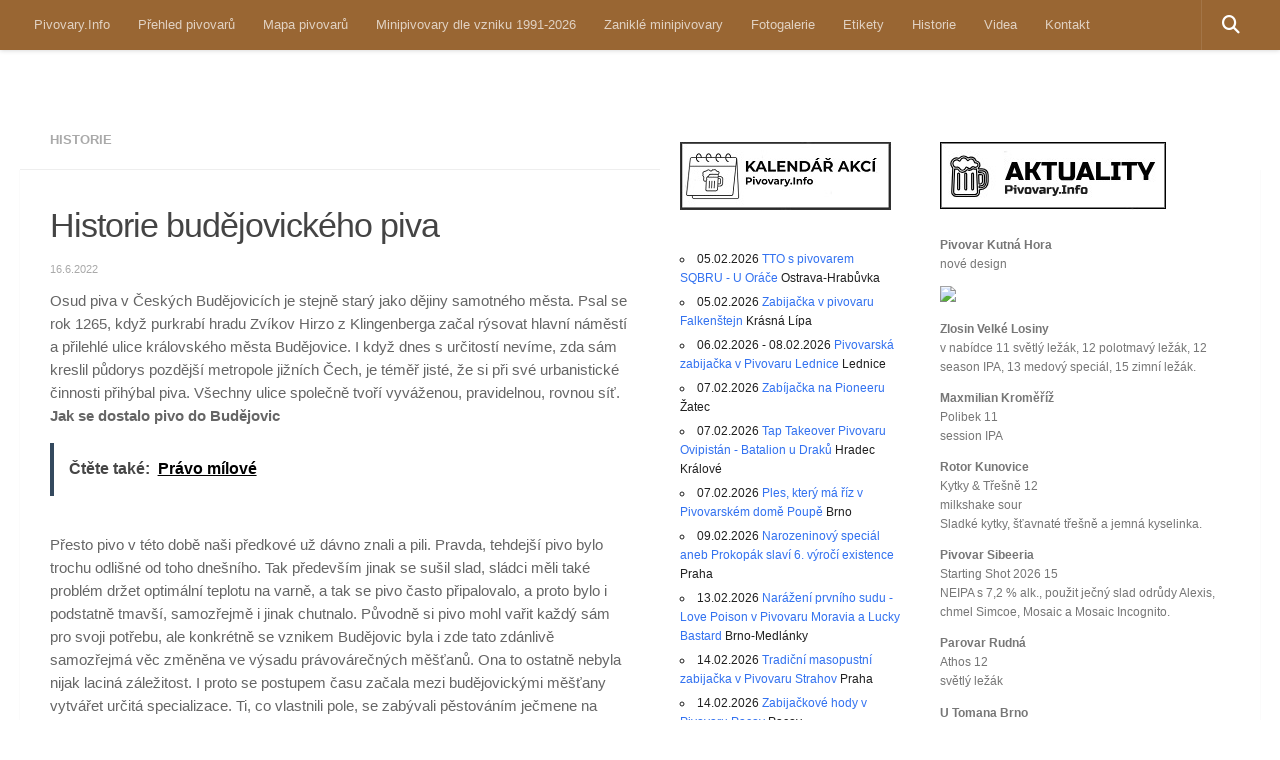

--- FILE ---
content_type: text/html; charset=UTF-8
request_url: https://www.pivovary.info/?p=99000
body_size: 38980
content:
<!DOCTYPE html>
<html class="no-js" lang="cs">
<head>
  <meta charset="UTF-8">
  <meta name="viewport" content="width=device-width, initial-scale=1.0">
  <link rel="profile" href="https://gmpg.org/xfn/11" />
  <link rel="pingback" href="https://www.pivovary.info/xmlrpc.php">

  <title>Historie budějovického piva &#8211; Pivovary.Info</title>
<meta name='robots' content='max-image-preview:large' />
<script>document.documentElement.className = document.documentElement.className.replace("no-js","js");</script>
<link rel="alternate" type="application/rss+xml" title="Pivovary.Info &raquo; RSS zdroj" href="https://www.pivovary.info/?feed=rss2" />
<link rel="alternate" type="application/rss+xml" title="Pivovary.Info &raquo; RSS komentářů" href="https://www.pivovary.info/?feed=comments-rss2" />
<link rel="alternate" title="oEmbed (JSON)" type="application/json+oembed" href="https://www.pivovary.info/index.php?rest_route=%2Foembed%2F1.0%2Fembed&#038;url=https%3A%2F%2Fwww.pivovary.info%2F%3Fp%3D99000" />
<link rel="alternate" title="oEmbed (XML)" type="text/xml+oembed" href="https://www.pivovary.info/index.php?rest_route=%2Foembed%2F1.0%2Fembed&#038;url=https%3A%2F%2Fwww.pivovary.info%2F%3Fp%3D99000&#038;format=xml" />
<style id='wp-img-auto-sizes-contain-inline-css'>
img:is([sizes=auto i],[sizes^="auto," i]){contain-intrinsic-size:3000px 1500px}
/*# sourceURL=wp-img-auto-sizes-contain-inline-css */
</style>
<link rel='stylesheet' id='pt-cv-public-style-css' href='https://www.pivovary.info/wp-content/plugins/content-views-query-and-display-post-page/public/assets/css/cv.css?ver=4.2.1' media='all' />
<style id='wp-emoji-styles-inline-css'>

	img.wp-smiley, img.emoji {
		display: inline !important;
		border: none !important;
		box-shadow: none !important;
		height: 1em !important;
		width: 1em !important;
		margin: 0 0.07em !important;
		vertical-align: -0.1em !important;
		background: none !important;
		padding: 0 !important;
	}
/*# sourceURL=wp-emoji-styles-inline-css */
</style>
<link rel='stylesheet' id='wp-block-library-css' href='https://www.pivovary.info/wp-includes/css/dist/block-library/style.min.css?ver=6.9' media='all' />
<style id='global-styles-inline-css'>
:root{--wp--preset--aspect-ratio--square: 1;--wp--preset--aspect-ratio--4-3: 4/3;--wp--preset--aspect-ratio--3-4: 3/4;--wp--preset--aspect-ratio--3-2: 3/2;--wp--preset--aspect-ratio--2-3: 2/3;--wp--preset--aspect-ratio--16-9: 16/9;--wp--preset--aspect-ratio--9-16: 9/16;--wp--preset--color--black: #000000;--wp--preset--color--cyan-bluish-gray: #abb8c3;--wp--preset--color--white: #ffffff;--wp--preset--color--pale-pink: #f78da7;--wp--preset--color--vivid-red: #cf2e2e;--wp--preset--color--luminous-vivid-orange: #ff6900;--wp--preset--color--luminous-vivid-amber: #fcb900;--wp--preset--color--light-green-cyan: #7bdcb5;--wp--preset--color--vivid-green-cyan: #00d084;--wp--preset--color--pale-cyan-blue: #8ed1fc;--wp--preset--color--vivid-cyan-blue: #0693e3;--wp--preset--color--vivid-purple: #9b51e0;--wp--preset--gradient--vivid-cyan-blue-to-vivid-purple: linear-gradient(135deg,rgb(6,147,227) 0%,rgb(155,81,224) 100%);--wp--preset--gradient--light-green-cyan-to-vivid-green-cyan: linear-gradient(135deg,rgb(122,220,180) 0%,rgb(0,208,130) 100%);--wp--preset--gradient--luminous-vivid-amber-to-luminous-vivid-orange: linear-gradient(135deg,rgb(252,185,0) 0%,rgb(255,105,0) 100%);--wp--preset--gradient--luminous-vivid-orange-to-vivid-red: linear-gradient(135deg,rgb(255,105,0) 0%,rgb(207,46,46) 100%);--wp--preset--gradient--very-light-gray-to-cyan-bluish-gray: linear-gradient(135deg,rgb(238,238,238) 0%,rgb(169,184,195) 100%);--wp--preset--gradient--cool-to-warm-spectrum: linear-gradient(135deg,rgb(74,234,220) 0%,rgb(151,120,209) 20%,rgb(207,42,186) 40%,rgb(238,44,130) 60%,rgb(251,105,98) 80%,rgb(254,248,76) 100%);--wp--preset--gradient--blush-light-purple: linear-gradient(135deg,rgb(255,206,236) 0%,rgb(152,150,240) 100%);--wp--preset--gradient--blush-bordeaux: linear-gradient(135deg,rgb(254,205,165) 0%,rgb(254,45,45) 50%,rgb(107,0,62) 100%);--wp--preset--gradient--luminous-dusk: linear-gradient(135deg,rgb(255,203,112) 0%,rgb(199,81,192) 50%,rgb(65,88,208) 100%);--wp--preset--gradient--pale-ocean: linear-gradient(135deg,rgb(255,245,203) 0%,rgb(182,227,212) 50%,rgb(51,167,181) 100%);--wp--preset--gradient--electric-grass: linear-gradient(135deg,rgb(202,248,128) 0%,rgb(113,206,126) 100%);--wp--preset--gradient--midnight: linear-gradient(135deg,rgb(2,3,129) 0%,rgb(40,116,252) 100%);--wp--preset--font-size--small: 13px;--wp--preset--font-size--medium: 20px;--wp--preset--font-size--large: 36px;--wp--preset--font-size--x-large: 42px;--wp--preset--spacing--20: 0.44rem;--wp--preset--spacing--30: 0.67rem;--wp--preset--spacing--40: 1rem;--wp--preset--spacing--50: 1.5rem;--wp--preset--spacing--60: 2.25rem;--wp--preset--spacing--70: 3.38rem;--wp--preset--spacing--80: 5.06rem;--wp--preset--shadow--natural: 6px 6px 9px rgba(0, 0, 0, 0.2);--wp--preset--shadow--deep: 12px 12px 50px rgba(0, 0, 0, 0.4);--wp--preset--shadow--sharp: 6px 6px 0px rgba(0, 0, 0, 0.2);--wp--preset--shadow--outlined: 6px 6px 0px -3px rgb(255, 255, 255), 6px 6px rgb(0, 0, 0);--wp--preset--shadow--crisp: 6px 6px 0px rgb(0, 0, 0);}:where(.is-layout-flex){gap: 0.5em;}:where(.is-layout-grid){gap: 0.5em;}body .is-layout-flex{display: flex;}.is-layout-flex{flex-wrap: wrap;align-items: center;}.is-layout-flex > :is(*, div){margin: 0;}body .is-layout-grid{display: grid;}.is-layout-grid > :is(*, div){margin: 0;}:where(.wp-block-columns.is-layout-flex){gap: 2em;}:where(.wp-block-columns.is-layout-grid){gap: 2em;}:where(.wp-block-post-template.is-layout-flex){gap: 1.25em;}:where(.wp-block-post-template.is-layout-grid){gap: 1.25em;}.has-black-color{color: var(--wp--preset--color--black) !important;}.has-cyan-bluish-gray-color{color: var(--wp--preset--color--cyan-bluish-gray) !important;}.has-white-color{color: var(--wp--preset--color--white) !important;}.has-pale-pink-color{color: var(--wp--preset--color--pale-pink) !important;}.has-vivid-red-color{color: var(--wp--preset--color--vivid-red) !important;}.has-luminous-vivid-orange-color{color: var(--wp--preset--color--luminous-vivid-orange) !important;}.has-luminous-vivid-amber-color{color: var(--wp--preset--color--luminous-vivid-amber) !important;}.has-light-green-cyan-color{color: var(--wp--preset--color--light-green-cyan) !important;}.has-vivid-green-cyan-color{color: var(--wp--preset--color--vivid-green-cyan) !important;}.has-pale-cyan-blue-color{color: var(--wp--preset--color--pale-cyan-blue) !important;}.has-vivid-cyan-blue-color{color: var(--wp--preset--color--vivid-cyan-blue) !important;}.has-vivid-purple-color{color: var(--wp--preset--color--vivid-purple) !important;}.has-black-background-color{background-color: var(--wp--preset--color--black) !important;}.has-cyan-bluish-gray-background-color{background-color: var(--wp--preset--color--cyan-bluish-gray) !important;}.has-white-background-color{background-color: var(--wp--preset--color--white) !important;}.has-pale-pink-background-color{background-color: var(--wp--preset--color--pale-pink) !important;}.has-vivid-red-background-color{background-color: var(--wp--preset--color--vivid-red) !important;}.has-luminous-vivid-orange-background-color{background-color: var(--wp--preset--color--luminous-vivid-orange) !important;}.has-luminous-vivid-amber-background-color{background-color: var(--wp--preset--color--luminous-vivid-amber) !important;}.has-light-green-cyan-background-color{background-color: var(--wp--preset--color--light-green-cyan) !important;}.has-vivid-green-cyan-background-color{background-color: var(--wp--preset--color--vivid-green-cyan) !important;}.has-pale-cyan-blue-background-color{background-color: var(--wp--preset--color--pale-cyan-blue) !important;}.has-vivid-cyan-blue-background-color{background-color: var(--wp--preset--color--vivid-cyan-blue) !important;}.has-vivid-purple-background-color{background-color: var(--wp--preset--color--vivid-purple) !important;}.has-black-border-color{border-color: var(--wp--preset--color--black) !important;}.has-cyan-bluish-gray-border-color{border-color: var(--wp--preset--color--cyan-bluish-gray) !important;}.has-white-border-color{border-color: var(--wp--preset--color--white) !important;}.has-pale-pink-border-color{border-color: var(--wp--preset--color--pale-pink) !important;}.has-vivid-red-border-color{border-color: var(--wp--preset--color--vivid-red) !important;}.has-luminous-vivid-orange-border-color{border-color: var(--wp--preset--color--luminous-vivid-orange) !important;}.has-luminous-vivid-amber-border-color{border-color: var(--wp--preset--color--luminous-vivid-amber) !important;}.has-light-green-cyan-border-color{border-color: var(--wp--preset--color--light-green-cyan) !important;}.has-vivid-green-cyan-border-color{border-color: var(--wp--preset--color--vivid-green-cyan) !important;}.has-pale-cyan-blue-border-color{border-color: var(--wp--preset--color--pale-cyan-blue) !important;}.has-vivid-cyan-blue-border-color{border-color: var(--wp--preset--color--vivid-cyan-blue) !important;}.has-vivid-purple-border-color{border-color: var(--wp--preset--color--vivid-purple) !important;}.has-vivid-cyan-blue-to-vivid-purple-gradient-background{background: var(--wp--preset--gradient--vivid-cyan-blue-to-vivid-purple) !important;}.has-light-green-cyan-to-vivid-green-cyan-gradient-background{background: var(--wp--preset--gradient--light-green-cyan-to-vivid-green-cyan) !important;}.has-luminous-vivid-amber-to-luminous-vivid-orange-gradient-background{background: var(--wp--preset--gradient--luminous-vivid-amber-to-luminous-vivid-orange) !important;}.has-luminous-vivid-orange-to-vivid-red-gradient-background{background: var(--wp--preset--gradient--luminous-vivid-orange-to-vivid-red) !important;}.has-very-light-gray-to-cyan-bluish-gray-gradient-background{background: var(--wp--preset--gradient--very-light-gray-to-cyan-bluish-gray) !important;}.has-cool-to-warm-spectrum-gradient-background{background: var(--wp--preset--gradient--cool-to-warm-spectrum) !important;}.has-blush-light-purple-gradient-background{background: var(--wp--preset--gradient--blush-light-purple) !important;}.has-blush-bordeaux-gradient-background{background: var(--wp--preset--gradient--blush-bordeaux) !important;}.has-luminous-dusk-gradient-background{background: var(--wp--preset--gradient--luminous-dusk) !important;}.has-pale-ocean-gradient-background{background: var(--wp--preset--gradient--pale-ocean) !important;}.has-electric-grass-gradient-background{background: var(--wp--preset--gradient--electric-grass) !important;}.has-midnight-gradient-background{background: var(--wp--preset--gradient--midnight) !important;}.has-small-font-size{font-size: var(--wp--preset--font-size--small) !important;}.has-medium-font-size{font-size: var(--wp--preset--font-size--medium) !important;}.has-large-font-size{font-size: var(--wp--preset--font-size--large) !important;}.has-x-large-font-size{font-size: var(--wp--preset--font-size--x-large) !important;}
/*# sourceURL=global-styles-inline-css */
</style>

<style id='classic-theme-styles-inline-css'>
/*! This file is auto-generated */
.wp-block-button__link{color:#fff;background-color:#32373c;border-radius:9999px;box-shadow:none;text-decoration:none;padding:calc(.667em + 2px) calc(1.333em + 2px);font-size:1.125em}.wp-block-file__button{background:#32373c;color:#fff;text-decoration:none}
/*# sourceURL=/wp-includes/css/classic-themes.min.css */
</style>
<link rel='stylesheet' id='events-manager-css' href='https://www.pivovary.info/wp-content/plugins/events-manager/includes/css/events-manager.min.css?ver=7.2.3.1' media='all' />
<style id='events-manager-inline-css'>
body .em { --font-family : inherit; --font-weight : inherit; --font-size : 1em; --line-height : inherit; }
/*# sourceURL=events-manager-inline-css */
</style>
<link rel='stylesheet' id='page-list-style-css' href='https://www.pivovary.info/wp-content/plugins/page-list/css/page-list.css?ver=5.9' media='all' />
<link rel='stylesheet' id='hueman-main-style-css' href='https://www.pivovary.info/wp-content/themes/hueman/assets/front/css/main.min.css?ver=3.7.27' media='all' />
<style id='hueman-main-style-inline-css'>
body { font-family:Verdana, sans-serif;font-size:0.81rem }@media only screen and (min-width: 720px) {
        .nav > li { font-size:0.81rem; }
      }.sidebar .widget { padding-left: 20px; padding-right: 20px; padding-top: 20px; }::selection { background-color: #996633; }
::-moz-selection { background-color: #996633; }a,a>span.hu-external::after,.themeform label .required,#flexslider-featured .flex-direction-nav .flex-next:hover,#flexslider-featured .flex-direction-nav .flex-prev:hover,.post-hover:hover .post-title a,.post-title a:hover,.sidebar.s1 .post-nav li a:hover i,.content .post-nav li a:hover i,.post-related a:hover,.sidebar.s1 .widget_rss ul li a,#footer .widget_rss ul li a,.sidebar.s1 .widget_calendar a,#footer .widget_calendar a,.sidebar.s1 .alx-tab .tab-item-category a,.sidebar.s1 .alx-posts .post-item-category a,.sidebar.s1 .alx-tab li:hover .tab-item-title a,.sidebar.s1 .alx-tab li:hover .tab-item-comment a,.sidebar.s1 .alx-posts li:hover .post-item-title a,#footer .alx-tab .tab-item-category a,#footer .alx-posts .post-item-category a,#footer .alx-tab li:hover .tab-item-title a,#footer .alx-tab li:hover .tab-item-comment a,#footer .alx-posts li:hover .post-item-title a,.comment-tabs li.active a,.comment-awaiting-moderation,.child-menu a:hover,.child-menu .current_page_item > a,.wp-pagenavi a{ color: #996633; }input[type="submit"],.themeform button[type="submit"],.sidebar.s1 .sidebar-top,.sidebar.s1 .sidebar-toggle,#flexslider-featured .flex-control-nav li a.flex-active,.post-tags a:hover,.sidebar.s1 .widget_calendar caption,#footer .widget_calendar caption,.author-bio .bio-avatar:after,.commentlist li.bypostauthor > .comment-body:after,.commentlist li.comment-author-admin > .comment-body:after{ background-color: #996633; }.post-format .format-container { border-color: #996633; }.sidebar.s1 .alx-tabs-nav li.active a,#footer .alx-tabs-nav li.active a,.comment-tabs li.active a,.wp-pagenavi a:hover,.wp-pagenavi a:active,.wp-pagenavi span.current{ border-bottom-color: #996633!important; }.sidebar.s2 .post-nav li a:hover i,
.sidebar.s2 .widget_rss ul li a,
.sidebar.s2 .widget_calendar a,
.sidebar.s2 .alx-tab .tab-item-category a,
.sidebar.s2 .alx-posts .post-item-category a,
.sidebar.s2 .alx-tab li:hover .tab-item-title a,
.sidebar.s2 .alx-tab li:hover .tab-item-comment a,
.sidebar.s2 .alx-posts li:hover .post-item-title a { color: #ffffff; }
.sidebar.s2 .sidebar-top,.sidebar.s2 .sidebar-toggle,.post-comments,.jp-play-bar,.jp-volume-bar-value,.sidebar.s2 .widget_calendar caption{ background-color: #ffffff; }.sidebar.s2 .alx-tabs-nav li.active a { border-bottom-color: #ffffff; }
.post-comments::before { border-right-color: #ffffff; }
      .search-expand,
              #nav-topbar.nav-container { background-color: #996633}@media only screen and (min-width: 720px) {
                #nav-topbar .nav ul { background-color: #996633; }
              }#header { background-color: #ffffff; }
@media only screen and (min-width: 720px) {
  #nav-header .nav ul { background-color: #ffffff; }
}
        #header #nav-mobile { background-color: #996633; }#nav-header.nav-container, #main-header-search .search-expand { background-color: #996633; }
@media only screen and (min-width: 720px) {
  #nav-header .nav ul { background-color: #996633; }
}
        .site-title a img { max-height: 40px; }.sidebar.expanding, .sidebar.collapsing, .sidebar .sidebar-content, .sidebar .sidebar-toggle, .container-inner > .main::before,.container-inner > .main::after { background-color: #ffffff; }@media only screen and (min-width: 480px) and (max-width: 1200px) { .s2.expanded { background-color: #ffffff; } }@media only screen and (min-width: 480px) and (max-width: 960px) { .s1.expanded { background-color: #ffffff; } }body { background-color: #ffffff; }
/*# sourceURL=hueman-main-style-inline-css */
</style>
<link rel='stylesheet' id='hueman-font-awesome-css' href='https://www.pivovary.info/wp-content/themes/hueman/assets/front/css/font-awesome.min.css?ver=3.7.27' media='all' />
<link rel='stylesheet' id='ngg_trigger_buttons-css' href='https://www.pivovary.info/wp-content/plugins/nextgen-gallery/static/GalleryDisplay/trigger_buttons.css?ver=4.0.4' media='all' />
<link rel='stylesheet' id='simplelightbox-0-css' href='https://www.pivovary.info/wp-content/plugins/nextgen-gallery/static/Lightbox/simplelightbox/simple-lightbox.css?ver=4.0.4' media='all' />
<link rel='stylesheet' id='fontawesome_v4_shim_style-css' href='https://www.pivovary.info/wp-content/plugins/nextgen-gallery/static/FontAwesome/css/v4-shims.min.css?ver=6.9' media='all' />
<link rel='stylesheet' id='fontawesome-css' href='https://www.pivovary.info/wp-content/plugins/nextgen-gallery/static/FontAwesome/css/all.min.css?ver=6.9' media='all' />
<link rel='stylesheet' id='nextgen_pagination_style-css' href='https://www.pivovary.info/wp-content/plugins/nextgen-gallery/static/GalleryDisplay/pagination_style.css?ver=4.0.4' media='all' />
<link rel='stylesheet' id='nextgen_basic_thumbnails_style-css' href='https://www.pivovary.info/wp-content/plugins/nextgen-gallery/static/Thumbnails/nextgen_basic_thumbnails.css?ver=4.0.4' media='all' />
<link rel='stylesheet' id='nextgen_widgets_style-css' href='https://www.pivovary.info/wp-content/plugins/nextgen-gallery/static/Widget/display.css?ver=4.0.4' media='all' />
<link rel='stylesheet' id='forget-about-shortcode-buttons-css' href='https://www.pivovary.info/wp-content/plugins/forget-about-shortcode-buttons/public/css/button-styles.css?ver=2.1.3' media='all' />
<link rel='stylesheet' id='ecae-frontend-css' href='https://www.pivovary.info/wp-content/plugins/easy-custom-auto-excerpt/assets/style-frontend.css?ver=2.5.0' media='all' />
<link rel='stylesheet' id='ecae-buttonskin-none-css' href='https://www.pivovary.info/wp-content/plugins/easy-custom-auto-excerpt/buttons/ecae-buttonskin-none.css?ver=2.5.0' media='all' />
<link rel='stylesheet' id='author_recommended_posts-public-css' href='https://www.pivovary.info/wp-content/plugins/author-recommended-posts/css/public.css?ver=1.0.3' media='screen' />
<script src="https://www.pivovary.info/wp-includes/js/jquery/jquery.min.js?ver=3.7.1" id="jquery-core-js"></script>
<script src="https://www.pivovary.info/wp-includes/js/jquery/jquery-migrate.min.js?ver=3.4.1" id="jquery-migrate-js"></script>
<script src="https://www.pivovary.info/wp-includes/js/jquery/ui/core.min.js?ver=1.13.3" id="jquery-ui-core-js"></script>
<script src="https://www.pivovary.info/wp-includes/js/jquery/ui/mouse.min.js?ver=1.13.3" id="jquery-ui-mouse-js"></script>
<script src="https://www.pivovary.info/wp-includes/js/jquery/ui/sortable.min.js?ver=1.13.3" id="jquery-ui-sortable-js"></script>
<script src="https://www.pivovary.info/wp-includes/js/jquery/ui/datepicker.min.js?ver=1.13.3" id="jquery-ui-datepicker-js"></script>
<script id="jquery-ui-datepicker-js-after">
jQuery(function(jQuery){jQuery.datepicker.setDefaults({"closeText":"Zav\u0159\u00edt","currentText":"Dnes","monthNames":["Leden","\u00danor","B\u0159ezen","Duben","Kv\u011bten","\u010cerven","\u010cervenec","Srpen","Z\u00e1\u0159\u00ed","\u0158\u00edjen","Listopad","Prosinec"],"monthNamesShort":["Led","\u00dano","B\u0159e","Dub","Kv\u011b","\u010cvn","\u010cvc","Srp","Z\u00e1\u0159","\u0158\u00edj","Lis","Pro"],"nextText":"Dal\u0161\u00ed","prevText":"P\u0159edchoz\u00ed","dayNames":["Ned\u011ble","Pond\u011bl\u00ed","\u00dater\u00fd","St\u0159eda","\u010ctvrtek","P\u00e1tek","Sobota"],"dayNamesShort":["Ne","Po","\u00dat","St","\u010ct","P\u00e1","So"],"dayNamesMin":["Ne","Po","\u00dat","St","\u010ct","P\u00e1","So"],"dateFormat":"d.mm.yy","firstDay":1,"isRTL":false});});
//# sourceURL=jquery-ui-datepicker-js-after
</script>
<script src="https://www.pivovary.info/wp-includes/js/jquery/ui/resizable.min.js?ver=1.13.3" id="jquery-ui-resizable-js"></script>
<script src="https://www.pivovary.info/wp-includes/js/jquery/ui/draggable.min.js?ver=1.13.3" id="jquery-ui-draggable-js"></script>
<script src="https://www.pivovary.info/wp-includes/js/jquery/ui/controlgroup.min.js?ver=1.13.3" id="jquery-ui-controlgroup-js"></script>
<script src="https://www.pivovary.info/wp-includes/js/jquery/ui/checkboxradio.min.js?ver=1.13.3" id="jquery-ui-checkboxradio-js"></script>
<script src="https://www.pivovary.info/wp-includes/js/jquery/ui/button.min.js?ver=1.13.3" id="jquery-ui-button-js"></script>
<script src="https://www.pivovary.info/wp-includes/js/jquery/ui/dialog.min.js?ver=1.13.3" id="jquery-ui-dialog-js"></script>
<script id="events-manager-js-extra">
var EM = {"ajaxurl":"https://www.pivovary.info/wp-admin/admin-ajax.php","locationajaxurl":"https://www.pivovary.info/wp-admin/admin-ajax.php?action=locations_search","firstDay":"1","locale":"cs","dateFormat":"yy-mm-dd","ui_css":"https://www.pivovary.info/wp-content/plugins/events-manager/includes/css/jquery-ui/build.min.css","show24hours":"1","is_ssl":"1","autocomplete_limit":"10","calendar":{"breakpoints":{"small":560,"medium":908,"large":false},"month_format":"M Y"},"phone":"","datepicker":{"format":"d.m.Y","locale":"cs"},"search":{"breakpoints":{"small":650,"medium":850,"full":false}},"url":"https://www.pivovary.info/wp-content/plugins/events-manager","assets":{"input.em-uploader":{"js":{"em-uploader":{"url":"https://www.pivovary.info/wp-content/plugins/events-manager/includes/js/em-uploader.js?v=7.2.3.1","event":"em_uploader_ready"}}},".em-event-editor":{"js":{"event-editor":{"url":"https://www.pivovary.info/wp-content/plugins/events-manager/includes/js/events-manager-event-editor.js?v=7.2.3.1","event":"em_event_editor_ready"}},"css":{"event-editor":"https://www.pivovary.info/wp-content/plugins/events-manager/includes/css/events-manager-event-editor.min.css?v=7.2.3.1"}},".em-recurrence-sets, .em-timezone":{"js":{"luxon":{"url":"luxon/luxon.js?v=7.2.3.1","event":"em_luxon_ready"}}},".em-booking-form, #em-booking-form, .em-booking-recurring, .em-event-booking-form":{"js":{"em-bookings":{"url":"https://www.pivovary.info/wp-content/plugins/events-manager/includes/js/bookingsform.js?v=7.2.3.1","event":"em_booking_form_js_loaded"}}},"#em-opt-archetypes":{"js":{"archetypes":"https://www.pivovary.info/wp-content/plugins/events-manager/includes/js/admin-archetype-editor.js?v=7.2.3.1","archetypes_ms":"https://www.pivovary.info/wp-content/plugins/events-manager/includes/js/admin-archetypes.js?v=7.2.3.1","qs":"qs/qs.js?v=7.2.3.1"}}},"cached":"","txt_search":"Vyhled\u00e1n\u00ed","txt_searching":"Vyhled\u00e1v\u00e1n\u00ed ...","txt_loading":"Na\u010d\u00edt\u00e1n\u00ed\u2026"};
//# sourceURL=events-manager-js-extra
</script>
<script src="https://www.pivovary.info/wp-content/plugins/events-manager/includes/js/events-manager.js?ver=7.2.3.1" id="events-manager-js"></script>
<script src="https://www.pivovary.info/wp-content/plugins/events-manager/includes/external/flatpickr/l10n/cs.js?ver=7.2.3.1" id="em-flatpickr-localization-js"></script>
<script id="photocrati_ajax-js-extra">
var photocrati_ajax = {"url":"https://www.pivovary.info/index.php?photocrati_ajax=1","rest_url":"https://www.pivovary.info/index.php?rest_route=/","wp_home_url":"https://www.pivovary.info/index.php","wp_site_url":"https://www.pivovary.info/index.php","wp_root_url":"https://www.pivovary.info/index.php","wp_plugins_url":"https://www.pivovary.info/wp-content/plugins","wp_content_url":"https://www.pivovary.info/wp-content","wp_includes_url":"https://www.pivovary.info/wp-includes/","ngg_param_slug":"nggallery","rest_nonce":"e226b6df9b"};
//# sourceURL=photocrati_ajax-js-extra
</script>
<script src="https://www.pivovary.info/wp-content/plugins/nextgen-gallery/static/Legacy/ajax.min.js?ver=4.0.4" id="photocrati_ajax-js"></script>
<script src="https://www.pivovary.info/wp-content/plugins/nextgen-gallery/static/FontAwesome/js/v4-shims.min.js?ver=5.3.1" id="fontawesome_v4_shim-js"></script>
<script defer crossorigin="anonymous" data-auto-replace-svg="false" data-keep-original-source="false" data-search-pseudo-elements src="https://www.pivovary.info/wp-content/plugins/nextgen-gallery/static/FontAwesome/js/all.min.js?ver=5.3.1" id="fontawesome-js"></script>
<script src="https://www.pivovary.info/wp-content/plugins/nextgen-gallery/static/Thumbnails/nextgen_basic_thumbnails.js?ver=4.0.4" id="nextgen_basic_thumbnails_script-js"></script>
<script src="https://www.pivovary.info/wp-content/plugins/nextgen-gallery/static/Thumbnails/ajax_pagination.js?ver=4.0.4" id="nextgen-basic-thumbnails-ajax-pagination-js"></script>
<link rel="https://api.w.org/" href="https://www.pivovary.info/index.php?rest_route=/" /><link rel="alternate" title="JSON" type="application/json" href="https://www.pivovary.info/index.php?rest_route=/wp/v2/posts/99000" /><link rel="EditURI" type="application/rsd+xml" title="RSD" href="https://www.pivovary.info/xmlrpc.php?rsd" />
<meta name="generator" content="WordPress 6.9" />
<link rel="canonical" href="https://www.pivovary.info/?p=99000" />
<link rel='shortlink' href='https://www.pivovary.info/?p=99000' />
    <link rel="preload" as="font" type="font/woff2" href="https://www.pivovary.info/wp-content/themes/hueman/assets/front/webfonts/fa-brands-400.woff2?v=5.15.2" crossorigin="anonymous"/>
    <link rel="preload" as="font" type="font/woff2" href="https://www.pivovary.info/wp-content/themes/hueman/assets/front/webfonts/fa-regular-400.woff2?v=5.15.2" crossorigin="anonymous"/>
    <link rel="preload" as="font" type="font/woff2" href="https://www.pivovary.info/wp-content/themes/hueman/assets/front/webfonts/fa-solid-900.woff2?v=5.15.2" crossorigin="anonymous"/>
  <!--[if lt IE 9]>
<script src="https://www.pivovary.info/wp-content/themes/hueman/assets/front/js/ie/html5shiv-printshiv.min.js"></script>
<script src="https://www.pivovary.info/wp-content/themes/hueman/assets/front/js/ie/selectivizr.js"></script>
<![endif]-->
<link rel='stylesheet' id='nextgen_basic_singlepic_style-css' href='https://www.pivovary.info/wp-content/plugins/nextgen-gallery/static/SinglePicture/nextgen_basic_singlepic.css?ver=4.0.4' media='all' />
</head>

<body class="wp-singular post-template-default single single-post postid-99000 single-format-standard wp-embed-responsive wp-theme-hueman col-3cl full-width topbar-enabled header-mobile-sticky hu-header-img-full-width hueman-3-7-27 hu-links-not-underlined chrome">
<div id="wrapper">
  <a class="screen-reader-text skip-link" href="#content">Skip to content</a>
  
  <header id="header" class="specific-mobile-menu-on one-mobile-menu mobile_menu header-ads-desktop header-ads-mobile  no-header-img">
        <nav class="nav-container group mobile-menu mobile-sticky no-menu-assigned" id="nav-mobile" data-menu-id="header-1">
  <div class="mobile-title-logo-in-header"></div>
        
                    <!-- <div class="ham__navbar-toggler collapsed" aria-expanded="false">
          <div class="ham__navbar-span-wrapper">
            <span class="ham-toggler-menu__span"></span>
          </div>
        </div> -->
        <button class="ham__navbar-toggler-two collapsed" title="Menu" aria-expanded="false">
          <span class="ham__navbar-span-wrapper">
            <span class="line line-1"></span>
            <span class="line line-2"></span>
            <span class="line line-3"></span>
          </span>
        </button>
            
      <div class="nav-text"></div>
      <div class="nav-wrap container">
                <ul id="menu-menu" class="nav container-inner group"><li id="menu-item-41253" class="menu-item menu-item-type-custom menu-item-object-custom menu-item-home menu-item-41253"><a href="http://www.pivovary.info">Pivovary.Info</a></li>
<li id="menu-item-41264" class="menu-item menu-item-type-custom menu-item-object-custom menu-item-41264"><a href="http://www.pivovary.info/?p=95255">Přehled pivovarů</a></li>
<li id="menu-item-66026" class="menu-item menu-item-type-custom menu-item-object-custom menu-item-66026"><a href="http://www.zpravy.pivovary.info/?page_id=64414">Mapa pivovarů</a></li>
<li id="menu-item-191463" class="menu-item menu-item-type-custom menu-item-object-custom menu-item-191463"><a href="http://www.zpravy.pivovary.info/?p=5350">Minipivovary dle vzniku 1991-2026</a></li>
<li id="menu-item-191390" class="menu-item menu-item-type-custom menu-item-object-custom menu-item-191390"><a href="http://www.zpravy.pivovary.info/?page_id=93968">Zaniklé minipivovary</a></li>
<li id="menu-item-41258" class="menu-item menu-item-type-custom menu-item-object-custom menu-item-41258"><a href="http://www.pivovary.info/?page_id=6458">Fotogalerie</a></li>
<li id="menu-item-52542" class="menu-item menu-item-type-custom menu-item-object-custom menu-item-52542"><a href="http://www.labels.pivovary.info">Etikety</a></li>
<li id="menu-item-44408" class="menu-item menu-item-type-custom menu-item-object-custom menu-item-44408"><a href="http://www.pivovary.info/?page_id=88671">Historie</a></li>
<li id="menu-item-89923" class="menu-item menu-item-type-custom menu-item-object-custom menu-item-89923"><a href="http://www.zpravy.pivovary.info/?page_id=89915">Videa</a></li>
<li id="menu-item-41261" class="menu-item menu-item-type-custom menu-item-object-custom menu-item-41261"><a href="http://www.pivovary.info/?page_id=19968">Kontakt</a></li>
</ul>      </div>
</nav><!--/#nav-topbar-->  
        <nav class="nav-container group desktop-menu  " id="nav-topbar" data-menu-id="header-2">
    <div class="nav-text"></div>
  <div class="topbar-toggle-down">
    <i class="fas fa-angle-double-down" aria-hidden="true" data-toggle="down" title="Expand menu"></i>
    <i class="fas fa-angle-double-up" aria-hidden="true" data-toggle="up" title="Collapse menu"></i>
  </div>
  <div class="nav-wrap container">
    <ul id="menu-menu-1" class="nav container-inner group"><li class="menu-item menu-item-type-custom menu-item-object-custom menu-item-home menu-item-41253"><a href="http://www.pivovary.info">Pivovary.Info</a></li>
<li class="menu-item menu-item-type-custom menu-item-object-custom menu-item-41264"><a href="http://www.pivovary.info/?p=95255">Přehled pivovarů</a></li>
<li class="menu-item menu-item-type-custom menu-item-object-custom menu-item-66026"><a href="http://www.zpravy.pivovary.info/?page_id=64414">Mapa pivovarů</a></li>
<li class="menu-item menu-item-type-custom menu-item-object-custom menu-item-191463"><a href="http://www.zpravy.pivovary.info/?p=5350">Minipivovary dle vzniku 1991-2026</a></li>
<li class="menu-item menu-item-type-custom menu-item-object-custom menu-item-191390"><a href="http://www.zpravy.pivovary.info/?page_id=93968">Zaniklé minipivovary</a></li>
<li class="menu-item menu-item-type-custom menu-item-object-custom menu-item-41258"><a href="http://www.pivovary.info/?page_id=6458">Fotogalerie</a></li>
<li class="menu-item menu-item-type-custom menu-item-object-custom menu-item-52542"><a href="http://www.labels.pivovary.info">Etikety</a></li>
<li class="menu-item menu-item-type-custom menu-item-object-custom menu-item-44408"><a href="http://www.pivovary.info/?page_id=88671">Historie</a></li>
<li class="menu-item menu-item-type-custom menu-item-object-custom menu-item-89923"><a href="http://www.zpravy.pivovary.info/?page_id=89915">Videa</a></li>
<li class="menu-item menu-item-type-custom menu-item-object-custom menu-item-41261"><a href="http://www.pivovary.info/?page_id=19968">Kontakt</a></li>
</ul>  </div>
      <div id="topbar-header-search" class="container">
      <div class="container-inner">
        <button class="toggle-search"><i class="fas fa-search"></i></button>
        <div class="search-expand">
          <div class="search-expand-inner"><form role="search" method="get" class="search-form" action="https://www.pivovary.info/">
				<label>
					<span class="screen-reader-text">Vyhledávání</span>
					<input type="search" class="search-field" placeholder="Hledat &hellip;" value="" name="s" />
				</label>
				<input type="submit" class="search-submit" value="Hledat" />
			</form></div>
        </div>
      </div><!--/.container-inner-->
    </div><!--/.container-->
  
</nav><!--/#nav-topbar-->  
  <div class="container group">
        <div class="container-inner">

                    <div class="group hu-pad central-header-zone">
                  <div class="logo-tagline-group">
                                                              </div>

                                        <div id="header-widgets">
                                                </div><!--/#header-ads-->
                                </div>
      
      
    </div><!--/.container-inner-->
      </div><!--/.container-->

</header><!--/#header-->
  
  <div class="container" id="page">
    <div class="container-inner">
            <div class="main">
        <div class="main-inner group">
          
              <main class="content" id="content">
              <div class="page-title hu-pad group">
          	    		<ul class="meta-single group">
    			<li class="category"><a href="https://www.pivovary.info/?cat=189" rel="category">Historie</a></li>
    			    		</ul>
            
    </div><!--/.page-title-->
          <div class="hu-pad group">
              <article class="post-99000 post type-post status-publish format-standard has-post-thumbnail hentry category-historie">
    <div class="post-inner group">

      <h1 class="post-title entry-title">Historie budějovického piva</h1>
  <p class="post-byline">
                    <span class="published">16.6.2022</span>
          </p>

                                
      <div class="clear"></div>

      <div class="entry themeform">
        <div class="entry-inner">
          <p>Osud piva v Českých Budějovicích je stejně starý jako dějiny samotného města. Psal se rok 1265, když purkrabí hradu Zvíkov Hirzo z Klingenberga začal rýsovat hlavní náměstí a přilehlé ulice královského města Budějovice. I když dnes s určitostí nevíme, zda sám kreslil půdorys pozdější metropole jižních Čech, je téměř jisté, že si při své urbanistické činnosti přihýbal piva. Všechny ulice společně tvoří vyváženou, pravidelnou, rovnou síť.<br />
<strong>Jak se dostalo pivo do Budějovic</strong></p>
<p><div style="clear:both; margin-top:0em; margin-bottom:1em;"><a href="https://www.pivovary.info/?p=45112" target="_blank" rel="nofollow" class="u814c292eb36880a542b7034200434691"><style> .u814c292eb36880a542b7034200434691 { padding:0px; margin: 0; padding-top:1em!important; padding-bottom:1em!important; width:100%; display: block; font-weight:bold; background-color:#FFFFFF; border:0!important; border-left:4px solid #34495E!important; text-decoration:none; } .u814c292eb36880a542b7034200434691:active, .u814c292eb36880a542b7034200434691:hover { opacity: 1; transition: opacity 250ms; webkit-transition: opacity 250ms; text-decoration:none; } .u814c292eb36880a542b7034200434691 { transition: background-color 250ms; webkit-transition: background-color 250ms; opacity: 1; transition: opacity 250ms; webkit-transition: opacity 250ms; } .u814c292eb36880a542b7034200434691 .ctaText { font-weight:bold; color:#464646; text-decoration:none; font-size: 16px; } .u814c292eb36880a542b7034200434691 .postTitle { color:#000000; text-decoration: underline!important; font-size: 16px; } .u814c292eb36880a542b7034200434691:hover .postTitle { text-decoration: underline!important; } </style><div style="padding-left:1em; padding-right:1em;"><span class="ctaText">Čtěte také:</span>&nbsp; <span class="postTitle">Právo mílové</span></div></a></div><br />
Přesto pivo v této době naši předkové už dávno znali a pili. Pravda, tehdejší pivo bylo trochu odlišné od toho dnešního. Tak především jinak se sušil slad, sládci měli také problém držet optimální teplotu na varně, a tak se pivo často připalovalo, a proto bylo i podstatně tmavší, samozřejmě i jinak chutnalo. Původně si pivo mohl vařit každý sám pro svoji potřebu, ale konkrétně se vznikem Budějovic byla i zde tato zdánlivě samozřejmá věc změněna ve výsadu právovárečných měšťanů. Ona to ostatně nebyla nijak laciná záležitost. I proto se postupem času začala mezi budějovickými měšťany vytvářet určitá specializace. Ti, co vlastnili pole, se zabývali pěstováním ječmene na slad, jako sladovníci, tzv. braseatores. A jiní ve svých pánvích pivo zase vařili. Ti byli označováni za pivovarníky, sládky, tedy braxatores. Pivo přinášelo i nemalé zisky. Například jistý měšťan Zachariáš, jeden z prvních zdejších pivovarníků, natolik rozmnožil vařením piva svůj majetek, že někdy kolem roku 1300 založil vlastním nákladem pro chudé spoluměšťany špitál. Jeho jistě chvályhodného příkladu později následovali i další sladovníci a sládci. Výhodou Budějovic, jako královského města, bylo, že panovník dbal na jejich prosperitu. Proto Karel IV. zde během své návštěvy města v roce 1351 vystavil řadu privilegií a jedním z nich bylo i tzv. právo mílové, podle něhož v okruhu jedné míle od města nesmělo být provozováno žádné řemeslo a otvírána krčma. A tak obyvatelé z obcí ve vzdálenosti zhruba 10 kilometrů si všechny své potřeby museli obstarávat ve městě, a když už tam byli za obchodem, tak určitě nějaké to pivo v krčmě urazili. Obrat se zvyšoval, a jak bývá v Čechách běžné, bujela závist. Třeba i proto, že převážná část městského patriciátu byla německé národnosti. Král Václav IV. navíc v roce 1410 dokonce rozšířil výnosné městské právo na zákaz činnosti venkovských sladoven i pivovarů. První údaje o počtech osob, které se věnovaly výrobě piva, jsou až z přelomu 14. a 15. století. V té době seznam uvádí 23 sladovníků a sládků české i německé národnosti. Ale za necelá dvě desetiletí se této činnosti už věnovalo 58 sladovníků a 9 sládků. A to bylo v době, kdy město mělo necelé 3000 obyvatel a husitské bouře byly na spadnutí. I když právě husitská revolta nepřímo podporovala vaření piva. Za pevné městské hradby se totiž tehdy uchýlilo množství lidí z okolí a ti všichni potřebovali spláchnout svůj strach a čím jiným než právě pivem. Jenže pivo bylo stejně dobré, jako i výnosné, a tak se o jeho produkci, navzdory městským privilegiím, pokoušeli i v okolí města. Proto se roku 1464 sebral budějovický rychtář (to byl v čele prosperující obce první Čech Ondřej Puklice, jehož zásluhou se začalo používat v té době i názvu České Budějovice) a se skupinou biřiců v okruhu jedné míle ničili sladovny, pivovarnická zařízení i krčmy. Dnes bychom řekli, že se silou domáhali svého práva. Takhle přepadli i vesnice, které patřily Rožmberkům, jako byly Planá, Homole, Kamenný Újezd a nebo vsi Boršov a Plav, které zase patřily klášteru ve Vyšším Brodě. Stejně tak neušetřili ani svobodný dvůr Vidov. Krčmáři si stěžovali, vrchnost se jich zastala, ale výsledkem bylo, že Českobudějovičtí oprávněnost svého zásahu nakonec uhájili. Jen vznesené pochybnosti o dosahu míle vedly ještě téhož roku k úřednímu přeměření vzdálenosti. Vykutálení městští radní tušili správně, že by to nemuselo dopadnout dobře, a tak přesvědčili královské úředníky, že měřit se začalo až od mostu před Rožnovskou branou a nikoliv jako dříve od kostela sv. Prokopa a sv. Jana Křtitele. Městská rada v Českých Budějovicích si moc dobře spočítala, že takový pivovar může úspěšně pomáhat plnit obecní pokladnu, a tak po dlouhých tahanicích se právováreční měšťané v roce 1495 vzdali části svého práva ve prospěch města. Měšťané si podrželi vaření piva z ječného sladu a město převzalo do své režie zase vaření piva bílého, tedy pšeničného.<br />
Autor: Petr Hoffmann</p>
<p><img decoding="async" src="http://www.zpravy.pivovary.info/wp-content/gallery/galerie-pivovaru-budejovicky-budvar/Budvar-01.jpg" alt="" class="ngg-singlepicngg-center"><br />
<strong>Budějovičtí se přeli o pivo už v 15. století</strong><br />
V roce 1495 dalo město České Budějovice postavit svůj první pivovar na vaření tzv. bílého (pšeničného) piva. Jeho staveniště bylo vybráno poblíž tehdejší Rožnovské brány mezi současnou Širokou ulicí a hradební zdí (v prostoru dnešní kavárny Savoy ve Stejskalově ulici). Už na přelomu 15. a 16. století vznikly první spory. Město postupně rozmnožovalo svůj majetek o přilehlé vsi a tam všude také městská rada uplatňovala své právo čepovat jen bílé pivo z vlastního městského pivovaru. Tím se pochopitelně snižovala spotřeba měšťanského piva. Trvalo to 15 let, až do roku 1510, než došlo k dohodě. Městská rada potvrdila várečné právo všem obyvatelům města, pokud byli plnoprávnými měšťany, což znamenalo, že platili celou stanovenou hodnotu daní a dům měli uvnitř hradeb. Tehdy šlo o 300 domů. Výjimku tvořilo asi 50 chudších měšťanů a práva vařit pivo byli zbaveni lazebníci a mlynáři. Jednoznačně pivo nesměli také vařit lidé usazení na předměstích a obyvatelé města nevlastnící žádný dům. Dohoda podporovala rovněž domácí výrobce sladu. Navíc do města se pivo mohlo v té době dovážet jen ze Svidnice ve Slezsku. Povolení svidnického piva byla spíš ukázka vychytralosti městské rady, které tak nikdo nemohl vytknout snahu o dosažení městského pivního monopolu a přitom správce obecní pokladny mohl klidně spát spánkem spravedlivých. Ostatně jen si představte mapu střední Evropy, tehdejší možnost dopravy formanskými vozy a k tomu pivo, které vlivem tepla logicky podléhá zkáze. Pak je hned jasné, že pivo ze Svidnice by byla pro České Budějovice na počátku 16. století přibližně stejná událost, jako kdyby vám v neděli o prázdninách zaparkoval před domem Eskymák se sobím spřežením. Pokud se nějaký měšťan, v souladu se svým várečným právem, rozhodl, že si pivo uvaří, pak měl dvě možnosti. Buď si ječmen a chmel vypěstoval sám, sám si připravil i slad, anebo musel všechno koupit na městském trhu, kde jeho cenu stanovovala městská rada. Potom musel čekat, až na něj přijde řada s várkou v měšťanské várečné pánvi. Nejznámější měšťanská varna byla v dnešní Kněžské ulici, v objektu pozdějšího kapucínského kláštera. Bylo určeno závazné pořadí podle městských ulic a čtvrtí. I když současně mohli vařit až čtyři měšťané, zdaleka se nemuseli během roku vystřídat všichni zájemci. Když várka dopadla dobře, šrotýři (to byli lidé, kteří se starali o sešrotování sladu) zavezli sudy k majiteli a nastal problém, jak prodloužit trvanlivost piva, protože se tehdy ještě ledy k chlazení nepoužívaly. Také proto se do piva přidával jalovec a sůl, ale nejjistějším způsobem jak zabránit zkažení piva, bylo jej rychle vypít. Ovšem je třeba si uvědomit, že toto ječné pivo se obsahem alkoholu rovnalo asi tak dnešnímu 23stupňovému pivu, takže pijáci moc piva vypít zase nemuseli&#8230; V této době se českobudějovické pivo ještě netěšilo takové chvále jako široce vyhlášené pivo z Rakovníka, ale postupně si už začínalo budovat svou dobrou pověst. Ostatně právě král Ferdinand I. zde ochutnal během zemského sněmu v roce 1532 místní pivo a nedal jinak, než že mu představitelé města museli poslat na dvůr do Augsburgu sládka i s čeládkou. Pivo plnilo městskou pokladnu a okolní šlechta to opět chtěla zkusit s narušením českobudějovického mílového práva. Pivo začala nezákonně vařit na svých majetcích v Doubravici, Srubci, Poříčí, Houžné a Čejkovicích. Ve Vidově dokonce vyrostl velký pivovar se sladovnou a výčepem vladyky Jana Krenauera Křenového. Třebaže se městští biřici pokoušeli násilím přerušit v některých místech pivovarnickou činnost, majitelé si stěžovali u dvora, kde využili své rodové kontakty, a panovník rozhodl, že České Budějovice musí uhradit veškeré vzniklé škody a smířit se s existencí šlechtických pivovarů. Šlechtě se navíc podařilo natolik omezit vliv městských privilegií, že Svatováclavskou smlouvou z roku 1517 bylo stanoveno, že mílové právo se vztahuje pouze na poddané.<br />
autor: Petr Hoffmann</p>
<p> <script async src="//pagead2.googlesyndication.com/pagead/js/adsbygoogle.js"></script>
<!-- zpravy -->
<ins class="adsbygoogle"
     style="display:block"
     data-ad-client="ca-pub-5694300196982120"
     data-ad-slot="3541247592"
     data-ad-format="auto"></ins>
<script>
(adsbygoogle = window.adsbygoogle || []).push({});
</script><br />
<strong>Rudolfov měl vlastní pivovar už koncem šestnáctého století</strong><br />
Z původně námezdních pivovarnických sládků, kteří své řemeslo zpočátku provozovali jen ve službách zámožných českobudějovických měšťanů, se začali také stávat bohatí měšťané. Co do počtu mistrů je v Českých Budějovicích převyšoval pouze cech řeznických, ale již v polovině 16. století, ač početně stále o několik členů slabší, cech sládků svou zámožností předstihl budějovické řezníky o pořádnou hromadu míšeňských kop. Také městský pivovar začal zvyšovat svou produkci a to zejména díky tomu, že město přikoupilo několik poddanských vsí. Pokud v nich byly pivovary, tak ty byly zrušeny a městská rada nařídila výhradní odběr piva z Českých Budějovic. Jaký význam přikládala městská rada tomuto obchodu, svědčí i fakt, že sladovna byla zřízena přímo v zadní části staré radnice na rohu dnešní Biskupské a Radniční ulice. Jedna městská chmelnice dodávala chmelové šišky na Lineckém předměstí a druhá na Svineckém. Dokonce chmelař, pověřený správou chmelnic, byl přímo zaměstnancem obce, nikoliv pivovaru. Však také zisk z prodeje piva představoval třetí největší položku v městském rozpočtu hned po prodeji hornorakouské soli a ryb. Navíc velké deputáty dostával purkmistr, radní, kaplan, rektor školy, zaměstnanci pivovaru, ale třeba i městský kat jako odměnu za úklid nečistot. Ročně bylo takto v zájmu obce použito až kolem 130 sudů piva. Zhruba v této době, v polovině 16. století, se do kopcovitého pásma východně od města začali stahovat horníci za obnovenou těžbou stříbrné rudy. Založili si vlastní sídliště nazvané Velké Hory a relativně dobře prosperující horníci se stali vděčnými odběrateli zlatavého moku z Budějovic. Jenže panovníkům záleželo mnohem víc na zvyšování těžby stříbra než na prosperitě měst, a tak hornické sídliště postupně vybavili nejrůznějšími privilegii. Začalo to právem, že si mohli sami čepovat pivo zatím ještě dovážené z Českých Budějovic. V roce 1585 však byly Velké Hory povýšeny na svobodné horní město císaře Rudolfa (Rudolfov) a město dostalo řadu privilegií, jako například postavit si vlastní pivovar. Do provozu byl uveden v roce 1588. Tím se ještě víc zdramatizoval již tak napjatý vztah mezi oběma městy, který už předznamenalo převážně luteránské náboženské vyznání Rudolfovských. A z Rudolfova přišla také nečekaná a těžká rána českobudějovickým radním. Šlo totiž o to, že hutní písař v Rudolfově Adam Brunn označil budějovickou městskou radu jako bandu zlodějů. Proto rada podala na prostořekého písaře žalobu a ten na svou obranu uvedl a doložil, že Českobudějovičtí již delší dobu okrádají císaře na daních z piva! Komorní soud celou záležitost přezkoumal a zjistil, že za posledních 30 let připravilo město císařskou pokladnu o 30 tisíc kop grošů, a to už byla pořádná suma. Jen na základě přímluvy vlivných osob bylo rozhodnuto, že na místo vážnějšího potrestání musí město celou dlužnou částku zaplatit nejpozději během tří let. A nutno poznamenat, že v roce 1594, kdy byla uhrazena poslední dlužná částka, se tím královské město dostalo do velmi tíživých hospodářských problémů. Městská rada proto opět hledala východisko z krizové situace a opět se nabízela slibná šance přes pivo. Nabídku k odkoupení městského pivovaru právováreční měšťané však zatím ještě odmítli, ale přesto došlo v roce 1605 k určitým změnám, které měly přinést více peněz do prázdné městské pokladny. Konšelé mohli ročně uskutečnit 14 varů piva, právovárečníci deset varů piva, a pokud by snad právovárečník vlastnil dva domy, mohl svůj nárok (samozřejmě že náležitě zdaněný) zvýšit na 13 varů. Stavovské povstání v roce 1618 přivedlo do pomalu se vzpamatovávajícího města císařskou armádu generála Boquoye a před hradbami se pro změnu rozložilo stavovské vojsko s hlavním stanem v Rudolfově. Obležení trvalo až do června roku 1619, dokud se obléhatelé v důsledku nepřesných informací nedali na zmatený ústup. Císařští se pustili hned do pronásledování, zatímco městští ozbrojenci si to zamířili přímo do Rudolfova a rabovali a ničili. Zkáze neušla ani budova a zařízení konkurenčního rudolfovského pivovaru. Rudolfov pak byl dekretem krále Ferdinanda II. darován Českým Budějovicím (na České Budějovice byl také přenesen titul svobodného horního královského města). Obnova pivovaru v Rudolfově nepřicházela v úvahu.<br />
autor: Petr Hoffmann</p>
<p><img decoding="async" src="http://www.labels.pivovary.info/upload/2021/03/09/20210309162819-f4d460d9.jpg" alt="" class="ngg-singlepicngg-center"><br />
<strong>Várečné právo v Budějovicích vyšetřovala i císařská komise</strong><br />
Drahota chmele i obilí přivedla na přelomu 17. a 18. století právovárečné měšťany v Českých Budějovicích k drastickému omezování vaření piva. Zaniklo i tradiční čepování po domech právovárečných měšťanů. To pochopitelně výrazně posilovalo postavení městského pivovaru. Proto také v roce 1711 začal podáním stížnosti u císařského dvora dlouholetý spor sládků a právovárečných měšťanů s městskou radou. Cílem bylo navrácení starých práv. Jedenáct let trval spor, na jehož konci byla koupě rohového domu u Svinenské brány, který patřil sládkovi Matěji Konvičkovi (dnes je zde v ulici Karla IV. Hotel Malý pivovar). V tomto určeném domě mohli nyní měšťané se souhlasem městské rady vařit svoje pivo. A od té doby byly ve městě pivovary dva. <b>Městský</b>, zvaný také bílý nebo velký, a <b>měšťanský</b> neboli hnědý či také malý. Městská rada navíc stanovila, že město bude vařit pivo od sv. Jiří do sv. Havla (tedy od dubna do října) a druhou (méně výhodnější) polovinu roku budou zase vařit měšťané pivo pro sebe a navíc s náležitým odvodem do městské pokladny. Už od začátku této dohody bylo jasné, že to dlouho nemůže vydržet. Právováreční měšťané chtěli vařit pivo po celý rok, a tak spor pokračoval. A když ani jedna strana nechtěla ustoupit, tak nezbývalo než zřejmě někoho přemluvit. Podobné přesvědčovací metody jsou od doby vynálezu peněz velmi prosté. Především budějovický magistrát někdy kolem roku 1745 nabídl zástupcům měšťanů velmi nevýhodnou smlouvu umožňující v průběhu půlroku jen 30 varů. Zástupci právovárečníků se smlouvou překvapivě souhlasili. Přes ostré protesty zbývajících měšťanů nakonec došlo i k podpisu dokumentu. Smlouva byla rychle poslána ke dvoru Marie Terezie k potvrzení. Právovárečníci si však zvolili jiné důvěrníky a ti se odebrali do Vídně vysvětlit, jak se vlastně věci mají. Celou záležitost měl nakonec prošetřit hejtman Bechyňského kraje, ale ten dal za pravdu magistrátu. Vídeň proto smlouvu schválila a za její znění se překvapivě postavili i někteří nedávní odpůrci z řad právovárečníků&#8230; Podobně pro město výhodná smlouva byla uzavřena i s cechem sládků. Ale pak se stala věc v dějinách města a snad i celé země téměř nevídaná a až pohádkově neskutečná. Na základě opakovaných stížností o zpupnosti, zkorumpovanosti a nekompetentnosti městské rady přijela do Českých Budějovic v roce 1751 císařská vyšetřovací komise v čele s hrabětem Larischem. Komise shledala řadu závažných provinění, včetně svévolného poškozování zájmů právovárečných měšťanů. Napříště už oba pivovary neměl spravovat magistrát, ale dva k tomu účelu zvolení měšťané. A aby bylo vítězství úplné, tak z rozhodnutí komise osmi členů rady včetně primátora Jana Bernarda Cammerera byli zbaveni funkce a původně dokonce odsouzeni na nucené práce v železech při stavbě pevnosti na Špilberku v Brně. Nakonec jim byl trest (po mnoha intervencích) zmírněn na několikaměsíční pobyt ve vězení v Praze. Nově ustavená městská rada začala opravdu pečovat o oba pivovary a hned první rok přinesl nemalý zisk jak pro městskou pokladnu, tak i pro právovárečné měšťany. Protože ovšem podobné nesrovnalosti jako v Českých Budějovicích byly i v řadě jiných měst, tak Vídeň přišla s daňovou reformou. Ta spočívalo v tom, že všechny městské příjmy měly být nadále pevně zajištěny pronájmem za nejvyšší nabídnutou částku. V roce 1752 byly v Českých Budějovicích vydraženy oba pivovary, které na 16 let opanoval obchodně zdatný měšťan Josef Steinbigl. Z pachtovného se odpočítávala i částka pro právovárečné měšťany, kteří byli takto zbaveni svého práva. Po smrti nájemce Steinbigla přešla smlouva na jeho děti a zetě, čímž bylo zaděláno na katastrofu. Zanedlouho musel být dědicům zabaven veškerý majetek na uhrazení způsobených škod a oba pivovary převzal do správy opět magistrát. Postupně se dařilo i s přispěním všech 387 právovárečných měšťanů snižovat dlouhodobou zadluženost města a přišly i nezbytné úspory v pivovarnictví. Na 15 let byl dočasně uzavřen malý pivovar. S jeho znovuzprovozněním v roce 1792 magistrát přijal vyhlášku zakazující dovoz cizího piva do města, bude-li místní pivo dostatečně kvalitní. Bylo! A tak přišla na pořad dne znovu žádost měšťanstva o odkoupení, respektive vrácení obou pivovarů. Samotný magistrát poznal, že návrh je tentokrát pro město výhodný, a podporoval jej i u dvorské kanceláře. Součástí dohody bylo i právo výčepní v Rudolfově a ve všech poddanských vsích. Smlouvu o převodu malého i velkého pivovaru do neomezeného majetku právovárečníků nakonec potvrdil i císař František II. a po souhlasu Zemského gubernia vstoupila smlouva 4. srpna 1795 v platnost.<br />
autor: Petr Hoffmann</p>
<p><div style="clear:both; margin-top:0em; margin-bottom:1em;"><a href="https://www.pivovary.info/?p=54359" target="_blank" rel="nofollow" class="uc6980e750dc86b00cfd6e93b8bf0789c"><style> .uc6980e750dc86b00cfd6e93b8bf0789c { padding:0px; margin: 0; padding-top:1em!important; padding-bottom:1em!important; width:100%; display: block; font-weight:bold; background-color:#FFFFFF; border:0!important; border-left:4px solid #34495E!important; text-decoration:none; } .uc6980e750dc86b00cfd6e93b8bf0789c:active, .uc6980e750dc86b00cfd6e93b8bf0789c:hover { opacity: 1; transition: opacity 250ms; webkit-transition: opacity 250ms; text-decoration:none; } .uc6980e750dc86b00cfd6e93b8bf0789c { transition: background-color 250ms; webkit-transition: background-color 250ms; opacity: 1; transition: opacity 250ms; webkit-transition: opacity 250ms; } .uc6980e750dc86b00cfd6e93b8bf0789c .ctaText { font-weight:bold; color:#464646; text-decoration:none; font-size: 16px; } .uc6980e750dc86b00cfd6e93b8bf0789c .postTitle { color:#000000; text-decoration: underline!important; font-size: 16px; } .uc6980e750dc86b00cfd6e93b8bf0789c:hover .postTitle { text-decoration: underline!important; } </style><div style="padding-left:1em; padding-right:1em;"><span class="ctaText">Čtěte také:</span>&nbsp; <span class="postTitle">Belgická klášterní piva – díl 1.</span></div></a></div><br />
<strong>Měšťanský pivovar přinášel slušné příjmy Čechům i Němcům</strong><br />
Podpisem smlouvy mezi městem a právovárečníky v roce 1795 nastala nová etapa pivovarnictví v Českých Budějovicích. I když zpočátku to vypadalo pro nové majitele velmi špatně. Především se množily stížnosti na kvalitu piva. I když měšťané urychleně vyměnili sládka, přidal se ke kritikům i magistrát, kterému vedle nevalné chuti piva vadily především snížené výnosy. Až teprve po čase se ukázalo, že za zhoršenou kvalitou stála většina nepoctivých budějovických šenkýřů, kteří si řekli, že vodou pančované pivo můžou nějaký čas s úspěchem svádět na nezkušené majitele pivovaru. Začátkem 19. století se produkce i kvalita piva stabilizovala a jen pro zajímavost například v roce 1805 činil celkový výstav 6798 sudů. Z tohoto počtu bylo ve městě vyčepováno 5099 sudů, Rudolfovští vypili 501 sud, poddanské vesnice zkonzumovaly dohromady 475 sudů. Vojenská posádka za účelem &#8222;výcviku&#8220; zužitkovala 207 sudů a veškeré duchovenstvo ve městě vypilo 97 sudů. Na povinné deputáty bylo určeno 74 sudů a tak bychom mohli pokračovat dál. Celkové příjmy v té době činily přes 131 tisíc zlatých. Když byla v roce 1815 dokončena přístavba již nevyhovujícího malého pivovaru, přišla zhruba na 70 tisíc zlatých. Právovárečníci pokračovali ve chvályhodných krocích svého dávného předchůdce měšťana Zachariáše, který zbohatl na vaření piva a někdy kolem roku 1300 na své náklady nechal postavit špitál pro chudé. Právovárečníci nyní podporovali školství, vykupovali pro ně budovy, platili učitele, postavili chudobinec a nemocnici poblíž dnešní hlavní pošty, stejně tak i budovu Ferdinandových kasáren na Mariánském náměstí. Paradoxně tato jistě nadmíru prospěšná činnost právovárečníky neustále finančně vyčerpávala, a tak nezbývalo než myšlenku na vybudování nového měšťanského pivovaru stále odkládat. Drobné rekonstrukce obou pivovarů však nemohly splnit očekávání, a tak i přes nemalou zadluženost se právovárečníci v roce 1847 přece jen rozhodli začít alespoň s výstavbou potřebného lednicového sklepa. Pro tento účel byly vybrány pozemky na Lineckém předměstí těsně sousedící s řekou Malší. Tím byl konečně položen základ k postupnému budování moderního velkopivovaru. Další důležitý krok pak byl učiněn v roce 1851, když byli vysláni na zkušenou do Vídně do tamních pivovarů takzvaného bavorského typu známý budějovický stavitel Josef Sandner a sládek Josef Arnold. Výsledek jejich cesty na sebe nenechal dlouho čekat, protože již 17. října 1852 byla dokončena stavba, která konečně umožňovala moderní způsob spodního kvašení. Šlo o pokrokovou technologii, která vycházela z ověřených vědeckých poznatků oboru kvasné chemie. Nemalá investice se vyplatila, protože už příští rok přinesla odbyt vyšší o celých 11 procent. Ve velkém pivovaru se pivo vařilo ještě do roku 1856, ale potom oba původní pivovary sloužily již jen jako pomocné provozy na výrobu sladu a podobně. Novostavba pivovaru by docela dobře a rychle pokračovala dál, nebýt nepříjemného zjištění, že dlouholetý správce pivovaru A. Rohrwöckh nečekaně zmizel a s ním i téměř 40 tisíc zlatých. Právovárečníkům se po této nemilé příhodě už moc nechtělo investovat, ale nakonec v prosinci roku 1871 byla dokončena i poslední důležitá stavba &#8211; velká sladovna, a tím se veškerá výroba už definitivně sjednotila do nového pivovaru. Nutno ještě připomenout zdánlivě podružné, ale pro pivovar velmi důležité ujednání s městskou radou. Právovárečníci postoupili městu jakousi kůlnu v prostoru bývalé chmelnice na Lineckém předměstí a výměnou získali právo bez omezení a kdykoliv těžit přírodní led na řekách Malši a Vltavě. Nový pivovar prosperoval a nutno poznamenat, že 387 německých a českých právovárečníků mělo ze svých ročních podílů z pivovarského zisku velmi slušný a nezanedbatelný příjem.<br />
autor: Petr Hoffmann</p>
<p><img decoding="async" src="http://www.labels.pivovary.info/upload/2021/03/09/20210309162820-9ec1fe6d.jpg" alt="" class="ngg-singlepicngg-center"><br />
<strong>Budějovické pivo z měšťanského pivovaru dobývá Evropu</strong><br />
S historií českobudějovického piva je spjato i jméno vzdělaného a pokrokového lékárníka Adolfa Haase, který se v roce 1870 stal předsedou výboru právovárečníků a také jeho zásluhou byla následující rok konečně úspěšně dokončena novostavba moderního pivovaru. A protože Adolf Haas setrval v čele správy pivovaru přes dvě desítky let, měl šanci výraznou měrou ovlivnit jeho další rozvoj. Byly schváleny nové stanovy se změněným názvem společnosti Budějovičtí právovárečníci, respektive Budweiser Bräuberechtigten. V tomtéž roce začalo budějovické pivo také výrazněji opouštět hranice města a objevilo i vzdálenější zahraniční trhy. Už v roce 1872 budějovické pivo poprvé vstoupilo na americký kontinent. Však se také i majetek firmy utěšeně rozrůstal o četné sklady, pohostinství a hotely, dokonce začala i výstavba železniční vlečky. Dokonce počet zahraničních zastoupení vzrostl až na dvě desítky. Budějovické pivo z měšťanského pivovaru se již od roku 1802 nazývalo Budweiser Bier a 5. listopadu 1879 Městská rada Budějovic udělila firmě souhlas s využíváním městského znaku na etiketách pro lahvové i sudové pivo. K registraci ochranných známek pak došlo v roce 1882. Věhlas piva se šířil po celé Evropě. Nové vedení pivovaru prozíravě povolalo do svých služeb dva zkušené sládky z Plzně a to v roce 1881 Karla Petzelbauera a po něm v roce 1887 Adolfa Kerschbauma. I jejich zásluhou rostla kvalita a dobré jméno budějovického piva. Měšťanský pivovar pravidelně zásoboval letní císařský dvůr v Bad Ischlu, a dokonce od roku 1895 se pivovar stal i dvorním dodavatelem wurtenberského krále Wilhelma II. V té době už ve firmě začínaly panovat velmi napjaté národnostní vztahy mezi českou menšinou a majoritními Němci. Také proto, z čistě nacionalistických důvodů, se pivovar, třetí největší exportér v českých zemích, nezúčastnil slavné Jubilejní výstavy v Praze v roce 1891. Někdy v polovině 19. století koupil americký výrobce mýdla jistý pan E. Anheuser malý pivovar bavorského typu ve městě St. Louise. Ovšem teprve s příchodem jeho zetě Adolfa Busche z Německa začala pivovarská výroba od roku 1863 pomalu stoupat. Jiný německý přistěhovalec pan Carl Conrad, obchodník s nápoji, požádal firmu, zda by nevyrobila z čistě komerčních důvodů pivo českého typu. V roce 1876 se panu Buschovi podařilo vyrobit pivo podobné chutí a barvou původnímu z města Budweis. Ostatně se k tomu také v roce 1892 přihlásili na průvodním firemním letáku. Tam se píše, že jde o pivo spřízněné s malým městským sídlištěm kdesi v Čechách na soutoku řek Malše a Vltavy, kde se nachází menší pivovar s nepříliš známým obchodním jménem. A protože se oba Američané domnívali, že jde o nepříliš známé obchodní jméno, chutě jej použili. V roce 1878 si firma Conrad nechala v USA registrovat ochrannou známku Budweiser Lager Bier a tuto ochrannou známku si nakonec propůjčil notářským zápisem i vznikající koncern Anheuser-Busch v roce 1891. Ale protože to všechno bylo daleko za mořem, tak se s tím onen menší regionální pivovar kdesi v Čechách zatím příliš nezabýval. Větší pozornost firma věnovala hrozící domácí konkurenci. Vše totiž nasvědčovalo tomu, že se blíží zahájení provozu nového pivovaru. Proto se v roce 1894 uskutečnila další důležitá změna firemního názvu na Budějovičtí právovárečníci &#8211; Měšťanský pivovar Budějovice. Když měšťanský pivovar slavil 1. července 1895 100. výročí svého založení, mezi pozvanými chyběli zástupci vznikajícího Českého akciového pivovaru. Stejnou mincí jim pak zanedlouho oplatili i právovárečníci. Když na Pražském předměstí 7. října 1895 zahajovali provoz Českého akciového pivovaru, jejich konkurent &#8211; měšťanský pivovar &#8211; pro změnu chyběl zase tady.<br />
autor: Petr Hoffmann</p>
<p><img decoding="async" src="http://www.labels.pivovary.info/upload/2021/03/09/20210309161726-824b2e45.jpg" alt="" class="ngg-singlepicngg-center"><br />
<strong>V nové republice prosperovaly oba českobudějovické pivovary</strong><br />
Nový Český akciový pivovar na Pražském předměstí v Českých Budějovicích svůj hlavní vklad, který v době rozbouřených nacionalistických vášní představoval stoprocentní český kapitál, promarnit rozhodně nenechal. Už po velké přestavbě pivovaru v roce 1906 se mu dařilo výrazně zvyšovat produkci piva, až na konec před začátkem 1. světové války se Český akciový pivovar natrvalo dostal svojí výrobou přes 200 000 hl do čela všech jihočeských pivovarů. Vznik konkurenčního pivovaru zákonitě přinesl i přehodnocení některých odbytišť, protože u mnoha německých a rakouských odběratelů se výrobky (měšťanského a českého pivovaru z Budějovic) navzájem potkávaly. Navíc od roku 1906 začal také Český akciový pivovar vyvážet do USA. Je zajímavé, že přes dlouholetý vývoz do USA se měšťanský pivovar z nepochopitelných důvodů nikdy neucházel o získání vlastní registrace. Zřejmě tehdejší obchodníci podcenili význam amerického trhu. Ale pak přišel 23. červenec 1907, kdy si koncern AnheuserBusch nechal pro území USA poprvé na sebe zaregistrovat obchodní označení Budweiser Beer. Budějovický měšťanský pivovar proti tomuto kroku okamžitě protestoval, k protestu se připojil i Český akciový pivovar a Američané, aby si zajistili nerušené užívání své obchodní známky, byli donuceni k jednání. To se uskutečnilo až v roce 1911 s výsledkem, že budějovické pivovary se nevzdaly svého označení Original Budweiser Bier, které jim náleželo jako označení místa původu piva, ale navíc dostaly i zajímavé finanční vyrovnání za tichý souhlas s americkou registrací Budweiser Beer. První světová válka léta přinesla i pro pivovarskou výrobu komplikace. Nedostávaly se základní suroviny, ale na druhé straně rostla cena piva. A tak i přes statisícové částky, které správy pivovarů musely pravidelně upisovat jako válečné půjčky státu, do nové Československé republiky vstoupily oba pivovary jako dobře prosperující podniky. Export budějovických pivovarů měl za mořem nečekaný úspěch a to se velmi nelíbilo americkému konkurentu. Nic na tom, že obnovení vývozu bylo původně s firmou Anheuser-Busch předjednáno. V tíživé politické situaci, kdy v sousedním Německu narůstaly velmocenské choutky, podepsaly v roce 1939 oba budějovické pivovary, že se za finanční náhradu vzdávají práva na používání obchodního značení Budweiser a Budweis pro oblast Severní Ameriky a přilehlých území. Budvar dokonce zrušil i svou americkou registraci ochranné známky Budweiser Beer z roku 1937. Také druhá světová války ještě o poznání silněji poznamenala i všeobecnou kvalitu a kvantitu pivovarské výroby. Předseda správní rady Němec židovského původu David Hahn bezprostředně po Mnichovské dohodě v roce 1938 rezignoval a na jeho místo poprvé v historii měšťanského pivovaru nastoupil český právovárečník pekař Josef Havel. Ve své funkci nevydržel dlouho, protože nacistickými úřady byl do čela pivovaru už 23. dubna 1939 dosazen německý právovárečník Leopold Schweighofer. Pivovar byl vyhlášen za vlastnictví německého národa se všemi důsledky. V té době z 387 várečných práv bylo 150 v českých rukou. Je zajímavé, že v pivovaru, který byl vyhlašován jako majetek německého národa, byly podstatně nižší platy než v sousedním protektorátním pivovaru Budvar. Možná to bylo i proto, že firma velmi štědře podporovala různé nacistické a velkoněmecké organizace. Od roku 1940 se v protektorátu čepovalo pouze sedmistupňové pivo a od roku 1943 byla maximální stupňovitost upravena jen na 4 stupně. Nařízením kanceláře říšského protektora v roce 1941 byly výrobky obou pivovarů shodně označovány jako českobudějovické pivo. V lednu 1945 byla výroba měšťanského pivovaru rozhodnutím Pivovarského ústředí v Praze zastavena a seznam odběratelů firmy byl předán dále produkujícímu Budvaru. Když se 17. března 1945 uskutečnil americký nálet na České Budějovice, sedmnácti trhavými bombami byl zasažen i měšťanský pivovar. Dlouho očekávaný konec války přinesl i definitivní počeštění kdysi německého měšťanského pivovaru. Ale na druhé straně americký koncern Anheuser-Busch využil posílené postavení USA jako vítězné mocnosti a začal se svým pivem Budweiser pronikat i do těch zeměpisných oblastí, kde dosud aktivně nikdy nepůsobil.<br />
autor: Petr Hoffmann</p>
<p>Český akciový pivovar v Českých Budějovicích byl znárodněn Vyhláškou ministra výživy ze dne 9. ledna 1946 o znárodnění podniků průmyslu potravinářského. Podle § 1, odst. 4 dekretu o znárodnění některých podniků průmyslu potravinářského č. 101/1945 Sb.</p>
<div class="author-recommended-posts horizontal">
    
            <h3>Související odkazy:</h3>
        
    <ol>
                
            <li class="has-thumbnail">
                <div>
                                        
                                            <a href="https://www.pivovary.info/?page_id=57463" class="related-thumbnail" style="background-image:url('https://www.pivovary.info/wp-content/uploads/ngg_featured/České-Budejovice-Mestansky-Milan-Welser-04.jpg');">&nbsp;</a>
                                        <a href="https://www.pivovary.info/?page_id=57463" class="related-title">České Budějovice fotoalbum Měšťanského pivovaru</a>
                    
                                    </div>
            </li>
            
                    
            <li class="has-thumbnail">
                <div>
                                        
                                            <a href="https://www.pivovary.info/?page_id=48799" class="related-thumbnail" style="background-image:url('https://www.pivovary.info/wp-content/uploads/ngg_featured/IMG_9559-620x413.jpg');">&nbsp;</a>
                                        <a href="https://www.pivovary.info/?page_id=48799" class="related-title">České Budějovice fotoalbum pivovaru Budvar</a>
                    
                                    </div>
            </li>
            
            </ol>
</div>          <nav class="pagination group">
                      </nav><!--/.pagination-->
        </div>

        
        <div class="clear"></div>
      </div><!--/.entry-->

    </div><!--/.post-inner-->
  </article><!--/.post-->

<div class="clear"></div>








<section id="comments" class="themeform">

	
					<!-- comments closed, no comments -->
		
	
	
</section><!--/#comments-->          </div><!--/.hu-pad-->
            </main><!--/.content-->
          

	<div class="sidebar s1 collapsed" data-position="right" data-layout="col-3cl" data-sb-id="s1">

		<button class="sidebar-toggle" title="Expand Sidebar"><i class="fas sidebar-toggle-arrows"></i></button>

		<div class="sidebar-content">

			
			
			
			<div id="text-5" class="widget widget_text">			<div class="textwidget"><p><img loading="lazy" decoding="async" class="alignleft size-full wp-image-190843" src="https://www.pivovary.info/wp-content/uploads/2025/12/aktuality-1.jpg" alt="" width="227" height="68" /></p>
<p>&nbsp;</p>
<p>&nbsp;</p>
<p>&nbsp;</p>
<p><strong>Pivovar Kutná Hora</strong><br />
nové design</p>
<p><img loading="lazy" decoding="async" src="https://scontent-prg1-1.xx.fbcdn.net/v/t39.30808-6/627188386_1735830727812747_1719568017705448774_n.jpg?_nc_cat=104&#038;ccb=1-7&#038;_nc_sid=127cfc&#038;_nc_ohc=99tW61QqnBIQ7kNvwFlKRGM&#038;_nc_oc=AdkUP6pZ5z3bLgRk2zIRiYQiOU8TfdauvCJ-smNvZFcP1eKefGZH62TPYOTE9GTDw2c&#038;_nc_zt=23&#038;_nc_ht=scontent-prg1-1.xx&#038;_nc_gid=4Rc5kApKbUoxVNduHh4F1A&#038;oh=00_Afs0SZNBFHQqXTVnGLZU-LeXg8PIbj9wUZJcqo9F7l2tHA&#038;oe=6987C0F9" width="1080" height="1440" class="alignnone size-full" /></p>
<p><strong>Zlosin Velké Losiny</strong><br />
v nabídce 11 světlý ležák, 12 polotmavý ležák, 12 season IPA, 13 medový speciál, 15 zimní ležák.</p>
<p><strong>Maxmilian Kroměříž</strong><br />
Polibek 11<br />
session IPA</p>
<p><strong>Rotor Kunovice</strong><br />
Kytky &amp; Třešně 12<br />
milkshake sour<br />
Sladké kytky, šťavnaté třešně a jemná kyselinka.</p>
<p><strong>Pivovar Sibeeria</strong><br />
Starting Shot 2026 15<br />
NEIPA s 7,2 % alk., použit ječný slad odrůdy Alexis, chmel Simcoe, Mosaic a Mosaic Incognito.</p>
<p><strong>Parovar Rudná</strong><br />
Athos 12<br />
světlý ležák</p>
<p><strong>U Tomana Brno</strong><br />
IPL 11 &#8211; Eris, Gaia<br />
Al: 4,6% obj. slady plzeňský, Carapils<br />
Chmel: Eris, Gaia<br />
Pivo je lehce zakalené, zlaté barvy. V chuti i ve vůni dominuje kombinace českých chmelů Eris a Gaia. Aroma ovocné, kořeněné s tóny citrusů. Výraznější příjemná hořkost.</p>
<p><strong>Minipivovar Obora</strong><br />
Punk IPA 16,6<br />
alk.: 9 %, 11 IBU, chmel Krush</p>
<p><strong>Nachmelená opice Krnov</strong><br />
Nealkoholický ovocný kyseláč<br />
Jako ovocnou kombinaci zvolili maracuju, mango a grapefruit. Kyselosti je dosaženo tzv.kettle souringem na varně, používají se speciální kvasinky svrchního kvašení určené pro výrobu nealkoholických piv.</p>
<p><strong>Pivovar Chříč</strong><br />
Balanc<br />
Nealkoholické světlé svrchně kvašené pivo s intenzivním aroma tropických plodů a kořeněnou hořkostí.</p>
<p><strong>Karlovský pivovar Velké Karlovice</strong><br />
Nealko IPA</p>
<p><strong>Libocký pivovar Praha</strong><br />
Lumír<br />
nealko pivo</p>
<p><strong>Minipivovar Kronl Mariánské Lázně</strong><br />
Smokie 13<br />
Nakuřovaný ležák plný specifických chutí domácích klobás a uzených mandlí. Alk.: 5,4 %</p>
<p><strong>Pivovar Trilobit Praha</strong><br />
Sněhová Vločka 10<br />
Oatmeal ale s 4,2 % alk.</p>
<p><strong>Pivovar Vraník Trnava u Zlína</strong><br />
na čepu Vraník 10 světlé výčepní, 11 světlý ležák, IPL 11,5, Premium 12 světlý ležák, Republika 12,5 světlý ležák.</p>
<p><strong>Zichovec Louny</strong><br />
Seismic Love 17<br />
V NEIPA spojili 2 odrůdy z Nového Zélandu: Peacharine &amp; Nelson Sauvin. Peacharine přináší explozi broskví, citrusovou svěžest a jemný tropický dotek. Nelson Sauvin přidává svůj ikonický podpis – bílé víno, šťavnaté hrozny a lehkou kořenitost.<br />
Kvasnice London Fog všechno krásně zaoblí, zvýrazní ovocnost a dodají pivu hladký, šťavnatý profil.</p>
<p><strong>Pivovar Řevnice</strong><br />
Valentýnská 16<br />
Ve spolupráci s lotyšským nano-pivovarem Prusaks vznikla Grapefruit IPA. Poctivě chmelená IPA s odrůdami Talus, Cascade a Simcoe, doplněná o sušenou grepovou kůru, sečuánský pepř, dračí ovoce a čerstvý grep.</p>
<p><strong>Heřmanický pivovar Ostrava</strong><br />
Světlý ležák – Extra hořký<br />
Světlý ležák spodně kvašený, vařený dvourmutovým způsobem, chmelený třemi druhy českých chmelů a výrazným americkým chmelem Chinook. Alk.: 4,6 %</p>
<p><strong>Měšťanský pivovar Kojetín</strong><br />
Dominik Abrahám zde uvařil svou vítěznou recepturu z Moravské vernisáže piva. Výsledkem je White IPA 14 – unikátní hybrid, který tě dostane intenzivní hořkostí (IBU 60) a nečekanou svěžestí pšenice s tóny pomerančové kůry a koriandru.</p>
<p><strong>Primátor Náchod</strong><br />
Valentýnský Weizen<br />
Pšeničné pivo &#8211; limitovaná edice v lahvi 0,75 l s keramickým uzávěrem. Alk.: 4,8 %. Chmely Žatecký poloraný červeňák, Sládek. Slady plzeňský, pšeničný.</p>
<p><strong>Minipivovar Radobyčice</strong><br />
Blond Ale 12</p>
<p><strong>Šumický pivovar Viničné Šumice</strong><br />
Vildenberský Měďák<br />
Polotmavý spodně kvašený ležák. Alk.: 5 %</p>
<p><strong>Rotor Kunovice</strong><br />
Ufon<br />
nealko NEIPA</p>
<p><strong>Twinberg Olomouc</strong><br />
Sherlock 12<br />
british golden ale</p>
<p><strong>Rampušák Dobruška</strong><br />
Love Potion 16<br />
Pastry Sour s malinami a vanilkou</p>
<p><strong>Efi Brno</strong><br />
American IPA 14<br />
Hořký speciál s výrazným květinovým aroma díky chmelům Amarillo &amp; Azacca.</p>
<p><strong>Haksna Ostrava</strong><br />
Fog or Smog 14<br />
Zakalená, šťavnatá NEIPA s nižší hořkostí a chmely Sabro, Galaxy a Citra Cryo, které vynikají výraznými ovocnými tóny nejen citrusů, ale i tropické maracuji a kokosu.</p>
<p><strong>Pivovar Hostivar Praha</strong><br />
Jednochmel Ale 10, tentokrát postavený na chmelu Eclipse.<br />
Eclipse je australská odrůda, která vyniká výrazným citrusovým aroma s tóny mandarinky, sladkého pomeranče a jemného tropického ovoce. V chuti se projevuje šťavnatá citrusová svěžest, podpořená vyváženou hořkostí.</p>
<p><strong>Městský pivovar Domažlice</strong><br />
Domažlický Doppelbock 18<br />
Je to silné tmavé speciální pivo. V chuti i ve vůni jsou cítit tóny pražené kávy, čokolády a sušeného ovoce. Alk.: 7,5 % 23 IBU</p>
<p><strong>Stern Brno</strong><br />
Strata 14<br />
single hop NEIPA</p>
<p><strong>Raven Plzeň</strong><br />
Cherry Pep 15<br />
Imperial Spicy Sour Ale<br />
Kyselý višňový základ doplněný sečuánským pepřem, který přináší jemnou pikantnost.</p>
<p><strong>Loutkář Chrudim</strong><br />
Mydlářova 13<br />
Red ale s chmely Agnus, Equanot, Citra<br />
18 EBC 39 IBU alk.: 5,6 %</p>
<p><strong>Frankies Břeclav</strong><br />
Cold Start 13<br />
Cold IPA</p>
<p><strong>Tvarg Velká Bystřice</strong><br />
Frost Flash 13<br />
Cold IPA, která si bere to nejlepší z ležáku i IPA. Svěží tělo, čistý říz a výrazná hořkost 56 IBU. Jedná se o IPA vařenou jako ležák s použitím ležáckých kvasnic při vyšších teplotách.</p>
<p><strong>Pivovar Albert Michler</strong><br />
Daisy 13<br />
DDH Hazy West Coast IPA</p>
<p><strong>Pegas Brno</strong><br />
America Amber Ale</p>
<p><strong>Pivovar Fčelín Budišovice</strong><br />
Bzzzuk Orange IPA 13<br />
použita pomerančová kůra</p>
<p><strong>Břevnovský klášterní pivovar sv. Vojtěcha</strong><br />
Opatský ležák<br />
Letošní edici tohoto 3 rmutového ležáku chmelili českými odrůdami Agnus a SAAZ Shine. Ve vůni vévodí bylinně kořenité tóny s lehkým citrusovým dojezdem. Hořkost 50 IBU je opravdu znát, avšak je díky použitým sladům hezky doprovázena sladovým tělem.</p>
<p><strong>Pivovar Kolkovna Praha</strong><br />
IPA 14<br />
Je specifická použitím žitného sladu, který jí dodává plnější tělo, a sečuánského pepře, díky němuž má lehce kořenitý.</p>
<p><strong>Poděbradský pivovar</strong><br />
Strawberry Milkshake IPA 14<br />
Valentýnský speciál, který spojuje svěžest, jahody a lehkou krémovost do jednoho nečekaného zážitku.</p>
<p><strong>Hřebec Pardubice</strong><br />
v nabídce polotmavý ležák 11, APA 11, Belgian blonde ale 14, Winter IPA 13 a světlý ležák 12.<br />
Pivo je k zakoupení přímo v pivovaru, v areálu UMA, Semtín 280.</p>
<p><strong>Pivovar VIK Praha</strong><br />
Willy Wonka 13<br />
dark lager<br />
Plné tělo, střední hořkost a výrazné kakaové tóny díky kombinaci tmavých sladů a skutečných kakaových bobů. 5,3 % alk. | 26 IBU</p>
<p><strong>Pivovar Balík Vosná</strong><br />
Hlávka<br />
Světlý ležák chmelený pouze chmelovými hlávkami. Základ z plzeňského sladu, kombinace 3 odrůd chmele. Alkohol: 4,4 % obj.</p>
<p><strong>Old Cock Znojmo</strong><br />
Pipka II 10<br />
sour ale třešeň &amp; višeň</p>
<p><strong>Duck &amp; Dog Rajhrad</strong><br />
Wild Horny Pony 13<br />
white IPA</p>
<p><strong>Zichovec Louny</strong><br />
Orange ’n Choco 18<br />
double sour s pomerančem, kakaovými boby, tonka fazoli.</p>
<p><strong>Černokostelecký pivovar</strong><br />
Hazy IPA<br />
Svěží, lehce nahořklá chuť s jemnou ovesnou krémovostí. Alk.: 5 %</p>
<p><strong>Andělský pivovar</strong><br />
Tmavá 10<br />
spodně kvašená</p>
<p><strong>Tvarg Velká Bystřice</strong><br />
Stout Symphony 13<br />
Černý stout s jemnou hořkostí 31 IBU. Chmelený odrůdami East Kent Goldings a Challenger, s přídavkem ovesných vloček pro hladší a plnější tělo. Uvařili ho jako kooperační várku s Minipivovarem Luhačovice.</p>
<p><strong>Parovar Rudná</strong><br />
D&#8217;Artagnan 11<br />
west coast pilsner</p>
<p><strong>Minipivovar MMX Lety</strong><br />
na čepu 10 světlé výčepní, 12 světlý ležák, 13 stout, 12 APA.</p>
<p><strong>Minipivovar Polivar Kopřivnice</strong><br />
na čepu 11 polotmavý ležák, Poležák 12 světlý ležák, Vídeňská 13, IPA 15.</p>
<p><strong>Na Perličku &#8211; Prdek</strong><br />
na čepu Světlý ležák 11</p>
<p><strong>Valášek Vsetín</strong><br />
Ledové ostří 11 IPL</p>
<p><strong>Minipivovar Křikloun Hodonín </strong><br />
Citra IPA 15</p>
<p><strong>Pivovar U Čápa Příchovice</strong><br />
na čepu 12 světlý ležák Světoběžník a 14 IPA.</p>
<p><strong>Minipivovar Breimis Krhová</strong><br />
první vzorek z nové varny Sample No.1 Session APA (alk.: 4,1 %) s chmely Citra a Cascade.</p>
<p><strong>Pivovar Kamenice Kamenice nad Lipou</strong><br />
American Lager 11<br />
alk.: 4.7 %</p>
<p><strong>Pivovar Záhora</strong><br />
Mexican Lager 11<br />
použita kukuřice</p>
<p><strong>Minipivovar Most</strong><br />
na čepu Pale Ale 10, Světlý ležák 11, Polotmavý ležák 12, Nealko z Hostivaru, Tmavý ležák 13, Pastry sour 13.</p>
<p><strong>Pivovar Thrills Velké Pavlovice</strong><br />
Freezin Cold IPA 12<br />
alk.: 5,0 %, chmely Motueka a Sabro</p>
<p><strong>Mordýř Dolní Ředice</strong><br />
Venuše 17<br />
double IPA s chmelem Galaxy<br />
alk.: 6,9 % IBU 60 EBC 22</p>
<p><strong>Minipivovar Faltus Česká Třebová</strong><br />
na čepu Kohout 11 světlý ležák, světlý ležák 13, Kendy 12 APA, Tomáš 13 rauchbier, Viktor 15 stout, Andrea 18 IPA.</p>
<p><strong>Pivnice Clock</strong><br />
čtyři druhy piv z řady NO IDOLS:<br />
West Coast IPA (alk.: 6,1 %) Bezlepkové pivo s vyšší hořkostí ve spojení s vydatným chmelením za studena.<br />
Brut IPA (alk.: 6,3 %)<br />
Rye IPA (alk.: 6,5 %) V chuti dominují tóny chmelů Citra a Nelson Sauvin, které podporuje vyšší hořkost a hrubší sladovost díky použitému žitnému sladu.<br />
Double IPA (alk.: 7,6 %). Polotmavé pivo s vyšší hořkostí a intenzivním aroma zralého ovoce.</p>
<p><strong>Vltavotýnský pivovar</strong><br />
Svobodný pán 10<br />
světlé výčepní, obsah alkoholu: 4 %, barva: 11 EBC<br />
hořkost: 33 IBU</p>
<p><strong>Andělský pivovar Praha</strong><br />
na čepu Andělský ležák 11, Kolagen 13 polotmavý ležák, IPA 14, Perníkový speciál 13, Nic 7 nealkoholické.</p>
<p><img loading="lazy" decoding="async" class="alignnone size-full" src="https://www.pivovary.info/wp-content/gallery/galerie-minipivovaru-svihov-nemcice/svihov_Hynek-Rosenbaum-01.jpg" width="1372" height="914" /><br />
Areál původního pivovaru Švihov je k prodeji.<br />
<a href="https://www.pivovarnaprodej.cz/?fbclid=IwY2xjawPatBNleHRuA2FlbQIxMQBzcnRjBmFwcF9pZBAyMjIwMzkxNzg4MjAwODkyAAEe7uICaY6CJsj5jZZHNvvF6e5RucUo4kPiSgKwguzp9ioflVIja8CAk_7MdJk_aem_9KHNETR5u1c8Ddho_1Yy-A" target="_blank" rel="noopener"><u>inzerát zde</u></a></p>
<p><strong>Pivovar Petružálek Merklín</strong><br />
v nabídce Merklínský Krokodýl 11 ležák, Merklínská Radost APA 12, Merklínský Dubbel 16 &#8211; belgický typ piva.</p>
<p><strong>Továrna Slaný</strong><br />
na čepu Protektor IPA 13, Kruták 12 světlý ležák,<br />
Továrenská 10 světlé výčepní, Salzberg 12 tmavý ležák, Střízlík nealko.</p>
<p><strong>Koníček Vojkovice</strong><br />
Podkovář 15<br />
Extra hořký světlý speciál zlaté barvy chmelený, třikrát z toho dvakrát na varně a do třetice v ležáckém tanku aromatickým chmelem Kazbek.</p>
<p><strong>Pivovar Nachmelená opice Krnov</strong><br />
Pivovar loni uvařil 36 druhů piv. Nejprodávanější jsou Ležák 11 a IPA 14. Zhruba 20 % celkové roční produkce tvoří export do zahraničí. Největší zájem o krnovské pivo je na Slovensku a v Rakousku.</p>
<p><strong>JungBerg Hořice</strong><br />
Tango 12<br />
Tentokrát použili chmel od našich německých sousedů s názvem Hallertau Tango. Vytvořili z ně příjemný a do krku krásně klouzavý &#8222;ejl&#8220;. Jde o německou odrůdu s fascinující a přitom lehkou linkou tropického ovoce. Žádná přehnaná nálož vůní a přitom vyrovnaná hořkost.</p>
<p><strong>Pivovar Albert Michler</strong><br />
Superdelic SMaSH Ale 13<br />
Jelikož použili pouze 1 slad a jeden chmel, tak krásně vyniknou jeho chutě vůně. Tato novozélandská odrůda tak pivu dodá tóny citrusů a tropického ovoce s jemným nádechem cukrovinek</p>
<p><strong>Pivovar Uhříněves Praha</strong><br />
Nakouřený Alois<br />
Polotmavý spodně kvašený ležák s jemně uzenou chutí vzniká díky sladu sušenému nad kouřem z bukového dřeva. Střední hořkost, 5,5 % alkoholu.</p>
<p><strong>Speciály z Prazdroje</strong><br />
Proovan je nealko IPA s výrazným chmelovým aroma a svěžím citrusovým nádechem. Díky chmelům Citra, Sabro a Chinook chutná jako opravdová IPA! Chmely: Citra, Sabro, Chinook Slady: pale ale, ovesné vločky, max. 0,5 % alk. | 40 IBU | 12 EBC</p>
<p><strong>Minipivovar Elektrárna Plzeň</strong><br />
Tiki IPA 12<br />
s novozélandskými chmely Motueka, Nelson Sauvin a Riwaka.</p>
</div>
		</div>
		</div><!--/.sidebar-content-->

	</div><!--/.sidebar-->

	<div class="sidebar s2 collapsed" data-position="middle-right" data-layout="col-3cl" data-sb-id="s2">

	<button class="sidebar-toggle" title="Expand Sidebar"><i class="fas sidebar-toggle-arrows"></i></button>

	<div class="sidebar-content">

		
		
		<div id="text-6" class="widget widget_text">			<div class="textwidget"><p><img loading="lazy" decoding="async" class="alignleft size-full wp-image-191597" src="https://www.pivovary.info/wp-content/uploads/2025/12/kalendar-1.jpg" alt="" width="211" height="68" /></p>
</div>
		</div><div id="em_widget-2" class="widget widget_em_widget"><div class="em pixelbones em-list-widget em-events-widget"><ul><li>05.02.2026
<strong><a href="https://www.pivovary.info/?event=tto-s-pivovarem-sqbru-u-orace">TTO s pivovarem SQBRU - U Oráče</a></strong>
Ostrava-Hrabůvka</li><li>05.02.2026
<strong><a href="https://www.pivovary.info/?event=zabijacka-v-pivovaru-falkenstejn">Zabijačka v pivovaru Falkenštejn</a></strong>
Krásná Lípa</li><li>06.02.2026 - 08.02.2026
<strong><a href="https://www.pivovary.info/?event=pivovarska-zabijacka-v-pivovaru-lednice">Pivovarská zabijačka v Pivovaru Lednice</a></strong>
Lednice</li><li>07.02.2026
<strong><a href="https://www.pivovary.info/?event=zabijacka-na-pioneeru">Zabíjačka na Pioneeru</a></strong>
Žatec</li><li>07.02.2026
<strong><a href="https://www.pivovary.info/?event=tap-takeover-pivovaru-ovipistan-batalion-u-draku">Tap Takeover Pivovaru Ovipistán - Batalion u Draků</a></strong>
Hradec Králové</li><li>07.02.2026
<strong><a href="https://www.pivovary.info/?event=ples-ktery-ma-riz-v-pivovarskem-dome-poupe">Ples, který má říz v Pivovarském domě Poupě</a></strong>
Brno</li><li>09.02.2026
<strong><a href="https://www.pivovary.info/?event=narozeninovy-special-aneb-prokopak-slavi-6-vyroci-existence">Narozeninový speciál aneb Prokopák slaví 6. výročí existence</a></strong>
Praha</li><li>13.02.2026
<strong><a href="https://www.pivovary.info/?event=narazeni-prvniho-sudu-love-poison-v-pivovaru-moravia-a-lucky-bastard">Narážení prvního sudu - Love Poison v Pivovaru Moravia a Lucky Bastard</a></strong>
Brno-Medlánky</li><li>14.02.2026
<strong><a href="https://www.pivovary.info/?event=tradicni-masopustni-zabijacka-v-pivovaru-strahov">Tradiční masopustní zabijačka v Pivovaru Strahov</a></strong>
Praha</li><li>14.02.2026
<strong><a href="https://www.pivovary.info/?event=zabijackove-hody-v-pivovaru-pacov">Zabijačkové hody v Pivovaru Pacov</a></strong>
Pacov</li><li>14.02.2026
<strong><a href="https://www.pivovary.info/?event=kocouri-masopust-varnsdorf">Kocouří masopust Varnsdorf</a></strong>
Varnsdorf</li><li>14.02.2026
<strong><a href="https://www.pivovary.info/?event=masopust-v-pivovaru-chric">Masopust v Pivovaru Chříč</a></strong>
Chříč </li><li>14.02.2026
<strong><a href="https://www.pivovary.info/?event=masopust-v-pivovaru-zichovec">Masopust v Pivovaru Zichovec</a></strong>
Louny</li><li>14.02.2026
<strong><a href="https://www.pivovary.info/?event=pivovarsky-ples-chotebor">Pivovarský ples Chotěboř</a></strong>
Chotěboř</li><li>16.02.2026
<strong><a href="https://www.pivovary.info/?event=zensky-pivni-krouzek-psi-kusy-ostrava">Ženský pivní kroužek - Psí Kusy Ostrava</a></strong>
Ostrava</li></ul></div></div><div id="custom_html-3" class="widget_text widget widget_custom_html"><div class="textwidget custom-html-widget"><a class="fasc-button fasc-size-small fasc-type-popout fasc-rounded-medium" style="background-color: #FFFFFF; color: #000000;" href="http://www.pivovary.info/?page_id=41367">&nbsp; další události &gt;&gt;&gt;</a></div></div><div id="custom_html-7" class="widget_text widget widget_custom_html"><h3 class="widget-title">Mapa historických pivovarů Čech, Moravy a Slezska</h3><div class="textwidget custom-html-widget"><img src="http://www.pivovary.info/wp-content/gallery/galerie-pivni/mapaCR_hist.png" alt="" class="ngg-singlepicngg-center">
<p style="text-align: left;">
<a href="https://www.google.com/maps/d/viewer?hl=cs&mid=1VGUxb659nQR9aGsMrGPk5WKBCLkKm7_5&ll=49.73342684243451%2C15.993955291170106&z=8">
Zatím bylo lokalizováno <strong>960</strong> provozů.	
<strong>vstupte zde &gt;&gt;&gt; </strong></a></p></div></div><div id="text-7" class="widget widget_text"><h3 class="widget-title">Galerie etiket</h3>			<div class="textwidget"><p><img loading="lazy" decoding="async" class="alignleft size-full wp-image-193603" src="https://www.pivovary.info/wp-content/uploads/2026/02/20260128090716-b39615a7.jpg" alt="" width="322" height="387" srcset="https://www.pivovary.info/wp-content/uploads/2026/02/20260128090716-b39615a7.jpg 322w, https://www.pivovary.info/wp-content/uploads/2026/02/20260128090716-b39615a7-300x361.jpg 300w" sizes="auto, (max-width: 322px) 100vw, 322px" /></p>
<p><a href="http://www.labels.pivovary.info/index.php?/recent_pics"><strong>Aktualizováno denně.<br />
Nově přidané etikety zde &gt;&gt;&gt;</strong></a></p>
</div>
		</div><div id="alxvideo-3" class="widget widget_hu_video">
<h3 class="widget-title">Návraty pivovarnictví  &#8211; Stráž nad Nežárkou</h3><div class="video-container"><iframe title="Návraty pivovarnictví   Stráž nad Nežárkou" width="500" height="375" src="https://www.youtube.com/embed/A3b8mgIyzZo?feature=oembed&wmode=opaque" frameborder="0" allow="accelerometer; autoplay; clipboard-write; encrypted-media; gyroscope; picture-in-picture; web-share" referrerpolicy="strict-origin-when-cross-origin" allowfullscreen></iframe></div></div>
<div id="listcategorypostswidget-11" class="widget widget_listcategorypostswidget"><h3 class="widget-title">Aktualizované minipivovary</h3><ul class="lcp_catlist" id="lcp_instance_listcategorypostswidget-11"><li><a href="https://www.pivovary.info/?p=86449">Minipivovar Rotor Kunovice</a></li><li><a href="https://www.pivovary.info/?p=15374">Minipivovar Zlosin Velké Losiny</a></li><li><a href="https://www.pivovary.info/?p=55960">Minipivovar U Tomana Brno</a></li><li><a href="https://www.pivovary.info/?p=33093">Minipivovar Genius noci Lomnice</a></li><li><a href="https://www.pivovary.info/?p=27331">Libocký pivovar Praha</a></li><li><a href="https://www.pivovary.info/?p=6595">Chříčský minipivovar</a></li><li><a href="https://www.pivovary.info/?p=11459">Minipivovar Nachmelená opice Krnov</a></li><li><a href="https://www.pivovary.info/?p=8705">Minipivovar Obora</a></li><li><a href="https://www.pivovary.info/?p=23886">Zichovecký pivovar Louny</a></li><li><a href="https://www.pivovary.info/?p=10871">Minipivovar Vraník Trnava u Zlína</a></li><li><a href="https://www.pivovary.info/?p=37959">Minipivovar Trilobit Praha</a></li><li><a href="https://www.pivovary.info/?p=45803">Minipivovar Kronl Mariánské Lázně</a></li><li><a href="https://www.pivovary.info/?p=129194">Měšťanský minipivovar Kojetín</a></li><li><a href="https://www.pivovary.info/?p=28268">Heřmanický pivovar Ostrava</a></li><li><a href="https://www.pivovary.info/?p=65731">Minipivovar Řevnice</a></li></ul></div><div id="listcategorypostswidget-13" class="widget widget_listcategorypostswidget"><h3 class="widget-title">Aktualizované pivovary</h3><ul class="lcp_catlist" id="lcp_instance_listcategorypostswidget-13"><li><a href="https://www.pivovary.info/?p=90875">Pivovar Budějovický Budvar</a></li><li><a href="https://www.pivovary.info/?p=90090">Pivovar Primátor Náchod</a></li><li><a href="https://www.pivovary.info/?p=90441">Pivovar Pelhřimov</a></li><li><a href="https://www.pivovary.info/?p=108791">Pivovar Bernard Humpolec</a></li><li><a href="https://www.pivovary.info/?p=90296">Pivovar Svijany</a></li></ul></div><div id="ngg-images-12" class="widget ngg_images"><div class="hslice" id="ngg-webslice"><h3 class="entry-title widget-title">Pivní přepravky Jirky Pertlíka</h3><div class="ngg-widget entry-content">
			<a href="https://www.pivovary.info/wp-content/gallery/galerie-prepravek-jirky-pertlika/gal899_obr1382423864_103.jpg"
			title=" "
			data-image-id='26163'
			class="ngg-simplelightbox" rel="47f61c003a485b046c5b523e758dcf58"			><img title="gal899_obr1382423864_103"
				alt="gal899_obr1382423864_103"
				src="https://www.pivovary.info/wp-content/gallery/galerie-prepravek-jirky-pertlika/gal899_obr1382423864_103.jpg"
				width="200"
				height="175"
			/></a>
	</div>

</div></div>
<!-- Start Posts in Sidebar - pis_posts_in_sidebar-23 -->
<div id="pis_posts_in_sidebar-23" class="widget posts-in-sidebar">
<p class="pis-noposts noposts">No posts yet.</p><!-- Generated by Posts in Sidebar v4.16.3 -->
</div>
<!-- End Posts in Sidebar - pis_posts_in_sidebar-23 -->


<!-- Start Posts in Sidebar - pis_posts_in_sidebar-24 -->
<div id="pis_posts_in_sidebar-24" class="widget posts-in-sidebar">
		
<ul id="ul_pis_posts_in_sidebar-24" class="pis-ul">
	<li class="pis-li pis-post-51893">
		<h4 class="pis-title"><a class="pis-title-link" href="https://www.pivovary.info/?page_id=51893" rel="bookmark">Velká Polom fotoalbum Wilczekova pivovaru</a></h4>
		<p class="pis-excerpt"><a class="pis-thumbnail-link" href="https://www.pivovary.info/?page_id=51893" rel="bookmark"><img width="300" height="172" src="https://www.pivovary.info/wp-content/uploads/ngg_featured/Velká-Polom-Wilczekův-01-300x172.jpg" class="pis-thumbnail-img aligncenter wp-post-image" alt="" decoding="async" loading="lazy" srcset="https://www.pivovary.info/wp-content/uploads/ngg_featured/Velká-Polom-Wilczekův-01-300x172.jpg 300w, https://www.pivovary.info/wp-content/uploads/ngg_featured/Velká-Polom-Wilczekův-01-620x356.jpg 620w, https://www.pivovary.info/wp-content/uploads/ngg_featured/Velká-Polom-Wilczekův-01.jpg 640w" sizes="auto, (max-width: 300px) 100vw, 300px" /></a></p>
	</li>
</ul>
<!-- Generated by Posts in Sidebar v4.16.3 -->
</div>
<!-- End Posts in Sidebar - pis_posts_in_sidebar-24 -->


<!-- Start Posts in Sidebar - pis_posts_in_sidebar-15 -->
<div id="pis_posts_in_sidebar-15" class="widget posts-in-sidebar">
		
<ul id="ul_pis_posts_in_sidebar-15" class="pis-ul">
	<li class="pis-li pis-post-121279">
		<h4 class="pis-title"><a class="pis-title-link" href="https://www.pivovary.info/?p=121279" rel="bookmark">Minipivovar Pešek Černá</a></h4>
		<p class="pis-excerpt"><a class="pis-thumbnail-link" href="https://www.pivovary.info/?p=121279" rel="bookmark"><img width="300" height="225" src="https://www.pivovary.info/wp-content/uploads/2022/09/nggallery_import/cernapesek2022_Petr-Vondra-01-300x225.jpg" class="pis-thumbnail-img aligncenter wp-post-image" alt="" decoding="async" loading="lazy" srcset="https://www.pivovary.info/wp-content/uploads/2022/09/nggallery_import/cernapesek2022_Petr-Vondra-01-300x225.jpg 300w, https://www.pivovary.info/wp-content/uploads/2022/09/nggallery_import/cernapesek2022_Petr-Vondra-01-620x465.jpg 620w, https://www.pivovary.info/wp-content/uploads/2022/09/nggallery_import/cernapesek2022_Petr-Vondra-01-940x705.jpg 940w, https://www.pivovary.info/wp-content/uploads/2022/09/nggallery_import/cernapesek2022_Petr-Vondra-01-768x576.jpg 768w, https://www.pivovary.info/wp-content/uploads/2022/09/nggallery_import/cernapesek2022_Petr-Vondra-01.jpg 1024w" sizes="auto, (max-width: 300px) 100vw, 300px" /></a>Technologie v areálu rodinného domu. Vaří pivo od roku 2022. <span class="pis-more"><a class="pis-more-link" href="https://www.pivovary.info/?p=121279" rel="bookmark"><span class="pis-arrow">&rarr;</span></a></span></p>
	</li>
</ul>
<!-- Generated by Posts in Sidebar v4.16.3 -->
</div>
<!-- End Posts in Sidebar - pis_posts_in_sidebar-15 -->


<!-- Start Posts in Sidebar - pis_posts_in_sidebar-14 -->
<div id="pis_posts_in_sidebar-14" class="widget posts-in-sidebar">
		
<ul id="ul_pis_posts_in_sidebar-14" class="pis-ul">
	<li class="pis-li pis-post-105008">
		<h4 class="pis-title"><a class="pis-title-link" href="https://www.pivovary.info/?p=105008" rel="bookmark">Březňák</a></h4>
		<p class="pis-excerpt"><a class="pis-thumbnail-link" href="https://www.pivovary.info/?p=105008" rel="bookmark"><img width="300" height="300" src="https://www.pivovary.info/wp-content/uploads/2021/09/nggallery_import/11666184_924502827613752_4775500286811382361_n-300x300.jpg" class="pis-thumbnail-img alignleft wp-post-image" alt="" decoding="async" loading="lazy" srcset="https://www.pivovary.info/wp-content/uploads/2021/09/nggallery_import/11666184_924502827613752_4775500286811382361_n-300x300.jpg 300w, https://www.pivovary.info/wp-content/uploads/2021/09/nggallery_import/11666184_924502827613752_4775500286811382361_n-620x620.jpg 620w, https://www.pivovary.info/wp-content/uploads/2021/09/nggallery_import/11666184_924502827613752_4775500286811382361_n-940x940.jpg 940w, https://www.pivovary.info/wp-content/uploads/2021/09/nggallery_import/11666184_924502827613752_4775500286811382361_n-768x768.jpg 768w, https://www.pivovary.info/wp-content/uploads/2021/09/nggallery_import/11666184_924502827613752_4775500286811382361_n-80x80.jpg 80w, https://www.pivovary.info/wp-content/uploads/2021/09/nggallery_import/11666184_924502827613752_4775500286811382361_n.jpg 960w" sizes="auto, (max-width: 300px) 100vw, 300px" /></a>Březňák vařili naši předkové jako silné, výrazně hořké pivo. Nazývali jej pivem marcovním, marčím či ho označovali jako mařec. Termín&hellip; <span class="pis-more"><a class="pis-more-link" href="https://www.pivovary.info/?p=105008" rel="bookmark"><span class="pis-arrow">&rarr;</span></a></span></p>
	</li>
</ul>
<!-- Generated by Posts in Sidebar v4.16.3 -->
</div>
<!-- End Posts in Sidebar - pis_posts_in_sidebar-14 -->


<!-- Start Posts in Sidebar - pis_posts_in_sidebar-11 -->
<div id="pis_posts_in_sidebar-11" class="widget posts-in-sidebar">
		
<ul id="ul_pis_posts_in_sidebar-11" class="pis-ul">
	<li class="pis-li pis-post-83059">
		<h4 class="pis-title"><a class="pis-title-link" href="https://www.pivovary.info/?p=83059" rel="bookmark">Osudy zaniklých pivovarů – Pivovar Kralupy nad Vltavou</a></h4>
		<p class="pis-excerpt"><a class="pis-thumbnail-link" href="https://www.pivovary.info/?p=83059" rel="bookmark"><img width="300" height="188" src="https://www.pivovary.info/wp-content/uploads/2020/03/Kralupy-nad-Vltavou-01-300x188.jpg" class="pis-thumbnail-img alignleft wp-post-image" alt="" decoding="async" loading="lazy" srcset="https://www.pivovary.info/wp-content/uploads/2020/03/Kralupy-nad-Vltavou-01-300x188.jpg 300w, https://www.pivovary.info/wp-content/uploads/2020/03/Kralupy-nad-Vltavou-01-620x388.jpg 620w, https://www.pivovary.info/wp-content/uploads/2020/03/Kralupy-nad-Vltavou-01-768x480.jpg 768w, https://www.pivovary.info/wp-content/uploads/2020/03/Kralupy-nad-Vltavou-01.jpg 800w" sizes="auto, (max-width: 300px) 100vw, 300px" /></a>Město Kralupy se nachází na obou březích řeky Vltavy asi 20 km severně od Prahy. Vesnice je v historických zdrojích&hellip; <span class="pis-more"><a class="pis-more-link" href="https://www.pivovary.info/?p=83059" rel="bookmark"><span class="pis-arrow">&rarr;</span></a></span></p>
	</li>
</ul>
<!-- Generated by Posts in Sidebar v4.16.3 -->
</div>
<!-- End Posts in Sidebar - pis_posts_in_sidebar-11 -->


<!-- Start Posts in Sidebar - pis_posts_in_sidebar-10 -->
<div id="pis_posts_in_sidebar-10" class="widget posts-in-sidebar">
		
<ul id="ul_pis_posts_in_sidebar-10" class="pis-ul">
	<li class="pis-li pis-post-82698">
		<h4 class="pis-title"><a class="pis-title-link" href="https://www.pivovary.info/?p=82698" rel="bookmark">Nutriční vlastnosti piva – díl první</a></h4>
		<p class="pis-excerpt"><a class="pis-thumbnail-link" href="https://www.pivovary.info/?p=82698" rel="bookmark"><img width="300" height="225" src="https://www.pivovary.info/wp-content/uploads/2023/10/nggallery_import/4-11667267_1605490496385407_1311666047685400965_n-300x225.jpg" class="pis-thumbnail-img alignleft wp-post-image" alt="" decoding="async" loading="lazy" srcset="https://www.pivovary.info/wp-content/uploads/2023/10/nggallery_import/4-11667267_1605490496385407_1311666047685400965_n-300x225.jpg 300w, https://www.pivovary.info/wp-content/uploads/2023/10/nggallery_import/4-11667267_1605490496385407_1311666047685400965_n-620x465.jpg 620w, https://www.pivovary.info/wp-content/uploads/2023/10/nggallery_import/4-11667267_1605490496385407_1311666047685400965_n-940x705.jpg 940w, https://www.pivovary.info/wp-content/uploads/2023/10/nggallery_import/4-11667267_1605490496385407_1311666047685400965_n-768x576.jpg 768w, https://www.pivovary.info/wp-content/uploads/2023/10/nggallery_import/4-11667267_1605490496385407_1311666047685400965_n.jpg 960w" sizes="auto, (max-width: 300px) 100vw, 300px" /></a>Velmi málo pivařů se zajímá o složení piva nebo o jeho vliv na jejich výživu. Vědí, že pivo je vyvážený&hellip; <span class="pis-more"><a class="pis-more-link" href="https://www.pivovary.info/?p=82698" rel="bookmark"><span class="pis-arrow">&rarr;</span></a></span></p>
	</li>
</ul>
<!-- Generated by Posts in Sidebar v4.16.3 -->
</div>
<!-- End Posts in Sidebar - pis_posts_in_sidebar-10 -->


<!-- Start Posts in Sidebar - pis_posts_in_sidebar-21 -->
<div id="pis_posts_in_sidebar-21" class="widget posts-in-sidebar">
		
<ul id="ul_pis_posts_in_sidebar-21" class="pis-ul">
	<li class="pis-li pis-post-142022">
		<h4 class="pis-title"><a class="pis-title-link" href="https://www.pivovary.info/?page_id=142022" rel="bookmark">Měšťanský pivovar Tábor &#8211; video</a></h4>
		<p class="pis-excerpt"><a class="pis-thumbnail-link" href="https://www.pivovary.info/?page_id=142022" rel="bookmark"><img width="300" height="208" src="https://www.pivovary.info/wp-content/uploads/2023/11/nggallery_import/Tábor-Měšťansky-01-300x208.jpg" class="pis-thumbnail-img aligncenter wp-post-image" alt="" decoding="async" loading="lazy" srcset="https://www.pivovary.info/wp-content/uploads/2023/11/nggallery_import/Tábor-Měšťansky-01-300x208.jpg 300w, https://www.pivovary.info/wp-content/uploads/2023/11/nggallery_import/Tábor-Měšťansky-01.jpg 535w" sizes="auto, (max-width: 300px) 100vw, 300px" /></a></p>
	</li>
</ul>
<!-- Generated by Posts in Sidebar v4.16.3 -->
</div>
<!-- End Posts in Sidebar - pis_posts_in_sidebar-21 -->


<!-- Start Posts in Sidebar - pis_posts_in_sidebar-9 -->
<div id="pis_posts_in_sidebar-9" class="widget posts-in-sidebar">
		
<ul id="ul_pis_posts_in_sidebar-9" class="pis-ul">
	<li class="pis-li pis-post-192750">
		<h4 class="pis-title"><a class="pis-title-link" href="https://www.pivovary.info/?p=192750" rel="bookmark"></a></h4>
		<p class="pis-excerpt">Josef Groll byl bavorský sládek, kterého stavitel Měšťanského pivovaru v Plzni, Martin Stelzer, najal, aby nový provoz rozjel a dokázal&hellip; <span class="pis-more"><a class="pis-more-link" href="https://www.pivovary.info/?p=192750" rel="bookmark"><span class="pis-arrow">&rarr;</span></a></span></p>
	</li>
</ul>
<!-- Generated by Posts in Sidebar v4.16.3 -->
</div>
<!-- End Posts in Sidebar - pis_posts_in_sidebar-9 -->


<!-- Start Posts in Sidebar - pis_posts_in_sidebar-17 -->
<div id="pis_posts_in_sidebar-17" class="widget posts-in-sidebar">
		
<ul id="ul_pis_posts_in_sidebar-17" class="pis-ul">
	<li class="pis-li pis-post-15278">
		<h4 class="pis-title"><a class="pis-title-link" href="https://www.pivovary.info/?p=15278" rel="bookmark">Minipivovar Mordýř Dolní Ředice</a></h4>
		<p class="pis-excerpt"><a class="pis-thumbnail-link" href="https://www.pivovary.info/?p=15278" rel="bookmark"><img width="300" height="169" src="https://www.pivovary.info/wp-content/uploads/ngg_featured/mordyr_budova-1-300x169.jpg" class="pis-thumbnail-img aligncenter wp-post-image" alt="" decoding="async" loading="lazy" srcset="https://www.pivovary.info/wp-content/uploads/ngg_featured/mordyr_budova-1-300x169.jpg 300w, https://www.pivovary.info/wp-content/uploads/ngg_featured/mordyr_budova-1-620x349.jpg 620w, https://www.pivovary.info/wp-content/uploads/ngg_featured/mordyr_budova-1-768x432.jpg 768w, https://www.pivovary.info/wp-content/uploads/ngg_featured/mordyr_budova-1-60x34.jpg 60w, https://www.pivovary.info/wp-content/uploads/ngg_featured/mordyr_budova-1.jpg 860w" sizes="auto, (max-width: 300px) 100vw, 300px" /></a>Pivovar byl vybudován svépomocně, s nadšením a odhodláním a na jeho pořízení nebyla čerpána žádná dotace. V Dolních Ředicích na Holicku v červenci 2013 zahájili provoz. <span class="pis-more"><a class="pis-more-link" href="https://www.pivovary.info/?p=15278" rel="bookmark"><span class="pis-arrow">&rarr;</span></a></span></p>
	</li>
</ul>
<!-- Generated by Posts in Sidebar v4.16.3 -->
</div>
<!-- End Posts in Sidebar - pis_posts_in_sidebar-17 -->


<!-- Start Posts in Sidebar - pis_posts_in_sidebar-8 -->
<div id="pis_posts_in_sidebar-8" class="widget posts-in-sidebar">
		
<ul id="ul_pis_posts_in_sidebar-8" class="pis-ul">
	<li class="pis-li pis-post-69479">
		<h4 class="pis-title"><a class="pis-title-link" href="https://www.pivovary.info/?p=69479" rel="bookmark">Horní Police a císařský pivovar</a></h4>
		<p class="pis-excerpt"><a class="pis-thumbnail-link" href="https://www.pivovary.info/?p=69479" rel="bookmark"><img width="300" height="180" src="https://www.pivovary.info/wp-content/uploads/2019/08/6_horni-police-historická-pohlednice-za-zámkem-je-pivovar.-Foto-archiv-obce-01-300x180.jpg" class="pis-thumbnail-img alignleft wp-post-image" alt="" decoding="async" loading="lazy" srcset="https://www.pivovary.info/wp-content/uploads/2019/08/6_horni-police-historická-pohlednice-za-zámkem-je-pivovar.-Foto-archiv-obce-01-300x180.jpg 300w, https://www.pivovary.info/wp-content/uploads/2019/08/6_horni-police-historická-pohlednice-za-zámkem-je-pivovar.-Foto-archiv-obce-01-620x372.jpg 620w, https://www.pivovary.info/wp-content/uploads/2019/08/6_horni-police-historická-pohlednice-za-zámkem-je-pivovar.-Foto-archiv-obce-01-768x460.jpg 768w, https://www.pivovary.info/wp-content/uploads/2019/08/6_horni-police-historická-pohlednice-za-zámkem-je-pivovar.-Foto-archiv-obce-01-940x563.jpg 940w, https://www.pivovary.info/wp-content/uploads/2019/08/6_horni-police-historická-pohlednice-za-zámkem-je-pivovar.-Foto-archiv-obce-01.jpg 1078w" sizes="auto, (max-width: 300px) 100vw, 300px" /></a>Toulky Českolipskem a Děčínskem nabízí pivovarskému fajnšmekrovi cesty krásnou krajinou, notně ale poznamenanou vysídlením původního německého obyvatelstva. Někdejší tradice jsou&hellip; <span class="pis-more"><a class="pis-more-link" href="https://www.pivovary.info/?p=69479" rel="bookmark"><span class="pis-arrow">&rarr;</span></a></span></p>
	</li>
</ul>
<!-- Generated by Posts in Sidebar v4.16.3 -->
</div>
<!-- End Posts in Sidebar - pis_posts_in_sidebar-8 -->


<!-- Start Posts in Sidebar - pis_posts_in_sidebar-7 -->
<div id="pis_posts_in_sidebar-7" class="widget posts-in-sidebar">
		
<ul id="ul_pis_posts_in_sidebar-7" class="pis-ul">
	<li class="pis-li pis-post-68751">
		<h4 class="pis-title"><a class="pis-title-link" href="https://www.pivovary.info/?p=68751" rel="bookmark">Sahti</a></h4>
		<p class="pis-excerpt"><a class="pis-thumbnail-link" href="https://www.pivovary.info/?p=68751" rel="bookmark"><img width="300" height="199" src="https://www.pivovary.info/wp-content/uploads/2019/07/sahti02-300x199.jpg" class="pis-thumbnail-img alignleft wp-post-image" alt="" decoding="async" loading="lazy" srcset="https://www.pivovary.info/wp-content/uploads/2019/07/sahti02-300x199.jpg 300w, https://www.pivovary.info/wp-content/uploads/2019/07/sahti02.jpg 500w" sizes="auto, (max-width: 300px) 100vw, 300px" /></a>Sahti je tradiční silné, svrchně kvašené finské pivo typu ale, vyrobené z různých druhů obilovin (ječmene, rýže, pšenice, ovsa), ať&hellip; <span class="pis-more"><a class="pis-more-link" href="https://www.pivovary.info/?p=68751" rel="bookmark"><span class="pis-arrow">&rarr;</span></a></span></p>
	</li>
</ul>
<!-- Generated by Posts in Sidebar v4.16.3 -->
</div>
<!-- End Posts in Sidebar - pis_posts_in_sidebar-7 -->


<!-- Start Posts in Sidebar - pis_posts_in_sidebar-25 -->
<div id="pis_posts_in_sidebar-25" class="widget posts-in-sidebar">
		
<ul id="ul_pis_posts_in_sidebar-25" class="pis-ul">
	<li class="pis-li pis-post-109056">
		<h4 class="pis-title"><a class="pis-title-link" href="https://www.pivovary.info/?p=109056" rel="bookmark">Pivovar Velké Březno</a></h4>
		<p class="pis-excerpt"><a class="pis-thumbnail-link" href="https://www.pivovary.info/?p=109056" rel="bookmark"><img width="300" height="225" src="https://www.pivovary.info/wp-content/uploads/2021/10/nggallery_import/Velké-Březno-01-300x225.jpg" class="pis-thumbnail-img aligncenter wp-post-image" alt="" decoding="async" loading="lazy" srcset="https://www.pivovary.info/wp-content/uploads/2021/10/nggallery_import/Velké-Březno-01-300x225.jpg 300w, https://www.pivovary.info/wp-content/uploads/2021/10/nggallery_import/Velké-Březno-01-620x465.jpg 620w, https://www.pivovary.info/wp-content/uploads/2021/10/nggallery_import/Velké-Březno-01-940x705.jpg 940w, https://www.pivovary.info/wp-content/uploads/2021/10/nggallery_import/Velké-Březno-01-768x576.jpg 768w, https://www.pivovary.info/wp-content/uploads/2021/10/nggallery_import/Velké-Březno-01.jpg 960w" sizes="auto, (max-width: 300px) 100vw, 300px" /></a>Novodobá historie pivovaru ve Velkém Březně začala roku 1753.  <span class="pis-more"><a class="pis-more-link" href="https://www.pivovary.info/?p=109056" rel="bookmark"><span class="pis-arrow">&rarr;</span></a></span></p>
	</li>
</ul>
<!-- Generated by Posts in Sidebar v4.16.3 -->
</div>
<!-- End Posts in Sidebar - pis_posts_in_sidebar-25 -->


<!-- Start Posts in Sidebar - pis_posts_in_sidebar-6 -->
<div id="pis_posts_in_sidebar-6" class="widget posts-in-sidebar">
		
<ul id="ul_pis_posts_in_sidebar-6" class="pis-ul">
	<li class="pis-li pis-post-107231">
		<h4 class="pis-title"><a class="pis-title-link" href="https://www.pivovary.info/?p=107231" rel="bookmark">Vimperk &#8211; město s pivovarnickou historií a současností</a></h4>
		<p class="pis-excerpt"><a class="pis-thumbnail-link" href="https://www.pivovary.info/?p=107231" rel="bookmark"><img width="594" height="446" src="https://www.pivovary.info/wp-content/uploads/2021/10/nggallery_import/vimperk_technologie02.jpg" class="pis-thumbnail-img alignleft wp-post-image" alt="" decoding="async" loading="lazy" srcset="https://www.pivovary.info/wp-content/uploads/2021/10/nggallery_import/vimperk_technologie02.jpg 594w, https://www.pivovary.info/wp-content/uploads/2021/10/nggallery_import/vimperk_technologie02-300x225.jpg 300w" sizes="auto, (max-width: 594px) 100vw, 594px" /></a>Vimperk vznikl jako osada pod strážným hradem někdy v polovině 13.století. Kolem obchodní stezky z Bavor přes Šumavu do Čech&hellip; <span class="pis-more"><a class="pis-more-link" href="https://www.pivovary.info/?p=107231" rel="bookmark"><span class="pis-arrow">&rarr;</span></a></span></p>
	</li>
</ul>
<!-- Generated by Posts in Sidebar v4.16.3 -->
</div>
<!-- End Posts in Sidebar - pis_posts_in_sidebar-6 -->


<!-- Start Posts in Sidebar - pis_posts_in_sidebar-20 -->
<div id="pis_posts_in_sidebar-20" class="widget posts-in-sidebar">
		
<ul id="ul_pis_posts_in_sidebar-20" class="pis-ul">
	<li class="pis-li pis-post-141411">
		<h4 class="pis-title"><a class="pis-title-link" href="https://www.pivovary.info/?page_id=141411" rel="bookmark">Historie a současnost pivovarnictví v Louňovicích pod Blaníkem &#8211; video</a></h4>
		<p class="pis-excerpt"><a class="pis-thumbnail-link" href="https://www.pivovary.info/?page_id=141411" rel="bookmark"><img width="300" height="201" src="https://www.pivovary.info/wp-content/uploads/2023/11/nggallery_import/Louňovice-pod-Blaníkem-01-300x201.jpg" class="pis-thumbnail-img aligncenter wp-post-image" alt="" decoding="async" loading="lazy" srcset="https://www.pivovary.info/wp-content/uploads/2023/11/nggallery_import/Louňovice-pod-Blaníkem-01-300x201.jpg 300w, https://www.pivovary.info/wp-content/uploads/2023/11/nggallery_import/Louňovice-pod-Blaníkem-01-620x415.jpg 620w, https://www.pivovary.info/wp-content/uploads/2023/11/nggallery_import/Louňovice-pod-Blaníkem-01.jpg 640w" sizes="auto, (max-width: 300px) 100vw, 300px" /></a></p>
	</li>
</ul>
<!-- Generated by Posts in Sidebar v4.16.3 -->
</div>
<!-- End Posts in Sidebar - pis_posts_in_sidebar-20 -->


<!-- Start Posts in Sidebar - pis_posts_in_sidebar-19 -->
<div id="pis_posts_in_sidebar-19" class="widget posts-in-sidebar">
		
<ul id="ul_pis_posts_in_sidebar-19" class="pis-ul">
	<li class="pis-li pis-post-75436">
		<h4 class="pis-title"><a class="pis-title-link" href="https://www.pivovary.info/?page_id=75436" rel="bookmark">Vyškov fotoalbum pivovaru</a></h4>
		<p class="pis-excerpt"><a class="pis-thumbnail-link" href="https://www.pivovary.info/?page_id=75436" rel="bookmark"><img width="300" height="115" src="https://www.pivovary.info/wp-content/uploads/2019/11/3_Vyškov_1911-300x115.jpg" class="pis-thumbnail-img aligncenter wp-post-image" alt="" decoding="async" loading="lazy" srcset="https://www.pivovary.info/wp-content/uploads/2019/11/3_Vyškov_1911-300x115.jpg 300w, https://www.pivovary.info/wp-content/uploads/2019/11/3_Vyškov_1911-620x238.jpg 620w, https://www.pivovary.info/wp-content/uploads/2019/11/3_Vyškov_1911-768x295.jpg 768w, https://www.pivovary.info/wp-content/uploads/2019/11/3_Vyškov_1911-940x361.jpg 940w, https://www.pivovary.info/wp-content/uploads/2019/11/3_Vyškov_1911.jpg 1221w" sizes="auto, (max-width: 300px) 100vw, 300px" /></a></p>
	</li>
</ul>
<!-- Generated by Posts in Sidebar v4.16.3 -->
</div>
<!-- End Posts in Sidebar - pis_posts_in_sidebar-19 -->


<!-- Start Posts in Sidebar - pis_posts_in_sidebar-26 -->
<div id="pis_posts_in_sidebar-26" class="widget posts-in-sidebar">
		
<ul id="ul_pis_posts_in_sidebar-26" class="pis-ul">
	<li class="pis-li pis-post-155642">
		<h4 class="pis-title"><a class="pis-title-link" href="https://www.pivovary.info/?p=155642" rel="bookmark">Dark Matter</a></h4>
		<p class="pis-excerpt"><a class="pis-thumbnail-link" href="https://www.pivovary.info/?p=155642" rel="bookmark"><img width="300" height="236" src="https://www.pivovary.info/wp-content/uploads/2024/04/nggallery_import/vinohrady_DarkMater-300x236.jpg" class="pis-thumbnail-img aligncenter wp-post-image" alt="" decoding="async" loading="lazy" srcset="https://www.pivovary.info/wp-content/uploads/2024/04/nggallery_import/vinohrady_DarkMater-300x236.jpg 300w, https://www.pivovary.info/wp-content/uploads/2024/04/nggallery_import/vinohrady_DarkMater-620x488.jpg 620w, https://www.pivovary.info/wp-content/uploads/2024/04/nggallery_import/vinohrady_DarkMater.jpg 729w" sizes="auto, (max-width: 300px) 100vw, 300px" /></a>Vinohradský minipivovar Praha Stout Tmavé svrchně kvašené pivo z pěti druhů sladu a praženého nesladovaného ječmene, který dodává krásnou vůni&hellip; <span class="pis-more"><a class="pis-more-link" href="https://www.pivovary.info/?p=155642" rel="bookmark"><span class="pis-arrow">&rarr;</span></a></span></p>
	</li>
</ul>
<!-- Generated by Posts in Sidebar v4.16.3 -->
</div>
<!-- End Posts in Sidebar - pis_posts_in_sidebar-26 -->


<!-- Start Posts in Sidebar - pis_posts_in_sidebar-16 -->
<div id="pis_posts_in_sidebar-16" class="widget posts-in-sidebar">
		
<ul id="ul_pis_posts_in_sidebar-16" class="pis-ul">
	<li class="pis-li pis-post-32491">
		<h4 class="pis-title"><a class="pis-title-link" href="https://www.pivovary.info/?p=32491" rel="bookmark">Minipivovar Zloun Louny</a></h4>
		<p class="pis-excerpt"><a class="pis-thumbnail-link" href="https://www.pivovary.info/?p=32491" rel="bookmark"><img width="300" height="200" src="https://www.pivovary.info/wp-content/uploads/ngg_featured/zloun_budova-300x200.jpeg" class="pis-thumbnail-img alignleft wp-post-image" alt="" decoding="async" loading="lazy" srcset="https://www.pivovary.info/wp-content/uploads/ngg_featured/zloun_budova-300x200.jpeg 300w, https://www.pivovary.info/wp-content/uploads/ngg_featured/zloun_budova-60x40.jpeg 60w, https://www.pivovary.info/wp-content/uploads/ngg_featured/zloun_budova.jpeg 600w" sizes="auto, (max-width: 300px) 100vw, 300px" /></a>Dne 18.10.2013 narazili první soudek piva uvařeného v pivovaru. <span class="pis-more"><a class="pis-more-link" href="https://www.pivovary.info/?p=32491" rel="bookmark"><span class="pis-arrow">&rarr;</span></a></span></p>
	</li>
</ul>
<!-- Generated by Posts in Sidebar v4.16.3 -->
</div>
<!-- End Posts in Sidebar - pis_posts_in_sidebar-16 -->


<!-- Start Posts in Sidebar - pis_posts_in_sidebar-5 -->
<div id="pis_posts_in_sidebar-5" class="widget posts-in-sidebar">
		
<ul id="ul_pis_posts_in_sidebar-5" class="pis-ul">
	<li class="pis-li pis-post-108081">
		<h4 class="pis-title"><a class="pis-title-link" href="https://www.pivovary.info/?p=108081" rel="bookmark">Pivovar Ovčáry</a></h4>
		<p class="pis-excerpt"><a class="pis-thumbnail-link" href="https://www.pivovary.info/?p=108081" rel="bookmark"><img width="300" height="228" src="https://www.pivovary.info/wp-content/uploads/2021/10/nggallery_import/Ovcary_01-300x228.jpg" class="pis-thumbnail-img alignleft wp-post-image" alt="" decoding="async" loading="lazy" srcset="https://www.pivovary.info/wp-content/uploads/2021/10/nggallery_import/Ovcary_01-300x228.jpg 300w, https://www.pivovary.info/wp-content/uploads/2021/10/nggallery_import/Ovcary_01.jpg 478w" sizes="auto, (max-width: 300px) 100vw, 300px" /></a>Pivovar vyráběl v letech 1679 až 1943. Výstav piva dosahoval maximálně 7 000 hl. Vařil mj. tmavý ležák Granát. Majitelem&hellip; <span class="pis-more"><a class="pis-more-link" href="https://www.pivovary.info/?p=108081" rel="bookmark"><span class="pis-arrow">&rarr;</span></a></span></p>
	</li>
</ul>
<!-- Generated by Posts in Sidebar v4.16.3 -->
</div>
<!-- End Posts in Sidebar - pis_posts_in_sidebar-5 -->

<div id="ngg-images-13" class="widget ngg_images"><div class="hslice" id="ngg-webslice"><h3 class="entry-title widget-title">&nbsp;</h3><div class="ngg-widget entry-content">
			<a href="https://www.pivovary.info/wp-content/gallery/galerie-pivovaru-mesto-touskov/M%C4%9Bsto-Tou%C5%A1kov-autor-Lud%C4%9Bk-Gasseldorfer-%C5%99%C3%ADjen-2010-06.jpg"
			title=" "
			data-image-id='12251'
			class="ngg-simplelightbox" rel="fce346d4ff609b2d2cedc72f51a701d9"			><img title="Město Touškov autor Luděk Gasseldorfer, říjen 2010 06"
				alt="Město Touškov autor Luděk Gasseldorfer, říjen 2010 06"
				src="https://www.pivovary.info/wp-content/gallery/galerie-pivovaru-mesto-touskov/thumbs/thumbs_M%C4%9Bsto-Tou%C5%A1kov-autor-Lud%C4%9Bk-Gasseldorfer-%C5%99%C3%ADjen-2010-06.jpg"
				width="300"
				height="167"
			/></a>
	</div>

</div></div>
	</div><!--/.sidebar-content-->

</div><!--/.sidebar-->

        </div><!--/.main-inner-->
      </div><!--/.main-->
    </div><!--/.container-inner-->
  </div><!--/.container-->
    <footer id="footer">

    
    
        <section class="container" id="footer-widgets">
          <div class="container-inner">

            <div class="hu-pad group">

                                <div class="footer-widget-1 grid one-fourth ">
                                      </div>
                                <div class="footer-widget-2 grid one-fourth ">
                                      </div>
                                <div class="footer-widget-3 grid one-fourth ">
                    <div id="custom_html-2" class="widget_text widget widget_custom_html"><div class="textwidget custom-html-widget"><a href="http://www.toplist.cz/" target="_top"><img
src="http://toplist.cz/count.asp?id=1706026" alt="TOPlist" border="0"></a></div></div>                  </div>
                                <div class="footer-widget-4 grid one-fourth last">
                    <div id="text-4" class="widget widget_text">			<div class="textwidget"><p>© 1999 &#8211; 2026 Pivovary.Info</p>
</div>
		</div>                  </div>
              
            </div><!--/.hu-pad-->

          </div><!--/.container-inner-->
        </section><!--/.container-->

    
    
    <section class="container" id="footer-bottom">
      <div class="container-inner">

        <a id="back-to-top" href="#"><i class="fas fa-angle-up"></i></a>

        <div class="hu-pad group">

          <div class="grid one-half">
                        
            <div id="copyright">
                <p></p>
            </div><!--/#copyright-->

                                                          <div id="credit" style="">
                    <p>Powered by&nbsp;<a class="fab fa-wordpress" title="Powered by WordPress" href="https://wordpress.org/" target="_blank" rel="noopener noreferrer"></a> - Designed with the&nbsp;<a href="https://presscustomizr.com/hueman/" title="Hueman theme">Hueman theme</a></p>
                  </div><!--/#credit-->
                          
          </div>

          <div class="grid one-half last">
                                                                                </div>

        </div><!--/.hu-pad-->

      </div><!--/.container-inner-->
    </section><!--/.container-->

  </footer><!--/#footer-->

</div><!--/#wrapper-->

		<script type="text/javascript">
			(function() {
				let targetObjectName = 'EM';
				if ( typeof window[targetObjectName] === 'object' && window[targetObjectName] !== null ) {
					Object.assign( window[targetObjectName], []);
				} else {
					console.warn( 'Could not merge extra data: window.' + targetObjectName + ' not found or not an object.' );
				}
			})();
		</script>
		<script id="pt-cv-content-views-script-js-extra">
var PT_CV_PUBLIC = {"_prefix":"pt-cv-","page_to_show":"5","_nonce":"cef01df9f4","is_admin":"","is_mobile":"","ajaxurl":"https://www.pivovary.info/wp-admin/admin-ajax.php","lang":"","loading_image_src":"[data-uri]"};
var PT_CV_PAGINATION = {"first":"\u00ab","prev":"\u2039","next":"\u203a","last":"\u00bb","goto_first":"Go to first page","goto_prev":"Go to previous page","goto_next":"Go to next page","goto_last":"Go to last page","current_page":"Current page is","goto_page":"Go to page"};
//# sourceURL=pt-cv-content-views-script-js-extra
</script>
<script src="https://www.pivovary.info/wp-content/plugins/content-views-query-and-display-post-page/public/assets/js/cv.js?ver=4.2.1" id="pt-cv-content-views-script-js"></script>
<script src="https://www.pivovary.info/wp-includes/js/underscore.min.js?ver=1.13.7" id="underscore-js"></script>
<script id="hu-front-scripts-js-extra">
var HUParams = {"_disabled":[],"SmoothScroll":{"Enabled":false,"Options":{"touchpadSupport":false}},"centerAllImg":"1","timerOnScrollAllBrowsers":"1","extLinksStyle":"","extLinksTargetExt":"","extLinksSkipSelectors":{"classes":["btn","button"],"ids":[]},"imgSmartLoadEnabled":"","imgSmartLoadOpts":{"parentSelectors":[".container .content",".post-row",".container .sidebar","#footer","#header-widgets"],"opts":{"excludeImg":[".tc-holder-img"],"fadeIn_options":100,"threshold":0}},"goldenRatio":"1.618","gridGoldenRatioLimit":"350","sbStickyUserSettings":{"desktop":false,"mobile":false},"sidebarOneWidth":"340","sidebarTwoWidth":"260","isWPMobile":"","menuStickyUserSettings":{"desktop":"no_stick","mobile":"stick_up"},"mobileSubmenuExpandOnClick":"1","submenuTogglerIcon":"\u003Ci class=\"fas fa-angle-down\"\u003E\u003C/i\u003E","isDevMode":"","ajaxUrl":"https://www.pivovary.info/?huajax=1","frontNonce":{"id":"HuFrontNonce","handle":"4f54bb2485"},"isWelcomeNoteOn":"","welcomeContent":"","i18n":{"collapsibleExpand":"Expand","collapsibleCollapse":"Collapse"},"deferFontAwesome":"","fontAwesomeUrl":"https://www.pivovary.info/wp-content/themes/hueman/assets/front/css/font-awesome.min.css?3.7.27","mainScriptUrl":"https://www.pivovary.info/wp-content/themes/hueman/assets/front/js/scripts.min.js?3.7.27","flexSliderNeeded":"","flexSliderOptions":{"is_rtl":false,"has_touch_support":true,"is_slideshow":false,"slideshow_speed":5000}};
//# sourceURL=hu-front-scripts-js-extra
</script>
<script src="https://www.pivovary.info/wp-content/themes/hueman/assets/front/js/scripts.min.js?ver=3.7.27" id="hu-front-scripts-js" defer></script>
<script id="ngg_common-js-extra">
var galleries = {};
galleries.gallery_47f61c003a485b046c5b523e758dcf58 = {"ID":"47f61c003a485b046c5b523e758dcf58","album_ids":[],"container_ids":[],"display":"","display_settings":{"display_view":"default-view.php","images_per_page":1,"number_of_columns":0,"thumbnail_width":240,"thumbnail_height":160,"show_all_in_lightbox":false,"ajax_pagination":1,"use_imagebrowser_effect":false,"template":"Widget\/Display\/Gallery","display_no_images_error":1,"disable_pagination":true,"show_slideshow_link":false,"slideshow_link_text":"View Slideshow","override_thumbnail_settings":0,"thumbnail_quality":"100","thumbnail_crop":1,"thumbnail_watermark":0,"ngg_triggers_display":"never","use_lightbox_effect":true,"maximum_entity_count":1,"image_type":"full","show_thumbnail_link":false,"image_width":200,"image_height":175,"widget_setting_title":"Pivn\u00ed p\u0159epravky Jirky Pertl\u00edka","widget_setting_before_widget":"<div id=\"ngg-images-12\" class=\"widget ngg_images\"><div class=\"hslice\" id=\"ngg-webslice\">","widget_setting_before_title":"<h3 class=\"entry-title widget-title\">","widget_setting_after_widget":"<\/div><\/div>","widget_setting_after_title":"<\/h3>","widget_setting_width":200,"widget_setting_height":175,"widget_setting_show_setting":"original","widget_setting_widget_id":"ngg-images-12"},"display_type":"photocrati-nextgen_basic_thumbnails","effect_code":null,"entity_ids":["26163"],"excluded_container_ids":[],"exclusions":[],"gallery_ids":[],"id":"47f61c003a485b046c5b523e758dcf58","ids":null,"image_ids":null,"images_list_count":null,"inner_content":null,"is_album_gallery":null,"maximum_entity_count":500,"order_by":"sortorder","order_direction":"ASC","returns":"included","skip_excluding_globally_excluded_images":null,"slug":"widget-ngg-images-12","sortorder":[],"source":"galleries","src":"","tag_ids":[],"tagcloud":false,"transient_id":null,"__defaults_set":null};
galleries.gallery_47f61c003a485b046c5b523e758dcf58.wordpress_page_root = "https:\/\/www.pivovary.info\/?p=99000";
var nextgen_lightbox_settings = {"static_path":"https:\/\/www.pivovary.info\/wp-content\/plugins\/nextgen-gallery\/static\/Lightbox\/{placeholder}","context":"nextgen_images"};
galleries.gallery_fce346d4ff609b2d2cedc72f51a701d9 = {"ID":"fce346d4ff609b2d2cedc72f51a701d9","album_ids":[],"container_ids":[],"display":"","display_settings":{"display_view":"default-view.php","images_per_page":1,"number_of_columns":0,"thumbnail_width":240,"thumbnail_height":160,"show_all_in_lightbox":false,"ajax_pagination":1,"use_imagebrowser_effect":false,"template":"Widget\/Display\/Gallery","display_no_images_error":1,"disable_pagination":true,"show_slideshow_link":false,"slideshow_link_text":"View Slideshow","override_thumbnail_settings":0,"thumbnail_quality":"100","thumbnail_crop":1,"thumbnail_watermark":0,"ngg_triggers_display":"never","use_lightbox_effect":true,"maximum_entity_count":1,"image_type":"thumb","show_thumbnail_link":false,"image_width":300,"image_height":167,"widget_setting_title":"&nbsp;","widget_setting_before_widget":"<div id=\"ngg-images-13\" class=\"widget ngg_images\"><div class=\"hslice\" id=\"ngg-webslice\">","widget_setting_before_title":"<h3 class=\"entry-title widget-title\">","widget_setting_after_widget":"<\/div><\/div>","widget_setting_after_title":"<\/h3>","widget_setting_width":300,"widget_setting_height":167,"widget_setting_show_setting":"thumbnail","widget_setting_widget_id":"ngg-images-13"},"display_type":"photocrati-nextgen_basic_thumbnails","effect_code":null,"entity_ids":["12251"],"excluded_container_ids":[],"exclusions":[],"gallery_ids":[],"id":"fce346d4ff609b2d2cedc72f51a701d9","ids":null,"image_ids":null,"images_list_count":null,"inner_content":null,"is_album_gallery":null,"maximum_entity_count":500,"order_by":"sortorder","order_direction":"ASC","returns":"included","skip_excluding_globally_excluded_images":null,"slug":"widget-ngg-images-13","sortorder":[],"source":"galleries","src":"","tag_ids":[],"tagcloud":false,"transient_id":null,"__defaults_set":null};
galleries.gallery_fce346d4ff609b2d2cedc72f51a701d9.wordpress_page_root = "https:\/\/www.pivovary.info\/?p=99000";
var nextgen_lightbox_settings = {"static_path":"https:\/\/www.pivovary.info\/wp-content\/plugins\/nextgen-gallery\/static\/Lightbox\/{placeholder}","context":"nextgen_images"};
//# sourceURL=ngg_common-js-extra
</script>
<script src="https://www.pivovary.info/wp-content/plugins/nextgen-gallery/static/GalleryDisplay/common.js?ver=4.0.4" id="ngg_common-js"></script>
<script id="ngg_common-js-after">
var nggLastTimeoutVal = 1000;

            var nggRetryFailedImage = function(img) {
                setTimeout(function(){
                    img.src = img.src;
                }, nggLastTimeoutVal);

                nggLastTimeoutVal += 500;
            }

            var nggLastTimeoutVal = 1000;

            var nggRetryFailedImage = function(img) {
                setTimeout(function(){
                    img.src = img.src;
                }, nggLastTimeoutVal);

                nggLastTimeoutVal += 500;
            }
//# sourceURL=ngg_common-js-after
</script>
<script src="https://www.pivovary.info/wp-content/plugins/nextgen-gallery/static/Lightbox/lightbox_context.js?ver=4.0.4" id="ngg_lightbox_context-js"></script>
<script src="https://www.pivovary.info/wp-content/plugins/nextgen-gallery/static/Lightbox/simplelightbox/simple-lightbox.js?ver=4.0.4" id="simplelightbox-0-js"></script>
<script src="https://www.pivovary.info/wp-content/plugins/nextgen-gallery/static/Lightbox/simplelightbox/nextgen_simple_lightbox_init.js?ver=4.0.4" id="simplelightbox-1-js"></script>
<script id="wp-emoji-settings" type="application/json">
{"baseUrl":"https://s.w.org/images/core/emoji/17.0.2/72x72/","ext":".png","svgUrl":"https://s.w.org/images/core/emoji/17.0.2/svg/","svgExt":".svg","source":{"concatemoji":"https://www.pivovary.info/wp-includes/js/wp-emoji-release.min.js?ver=6.9"}}
</script>
<script type="module">
/*! This file is auto-generated */
const a=JSON.parse(document.getElementById("wp-emoji-settings").textContent),o=(window._wpemojiSettings=a,"wpEmojiSettingsSupports"),s=["flag","emoji"];function i(e){try{var t={supportTests:e,timestamp:(new Date).valueOf()};sessionStorage.setItem(o,JSON.stringify(t))}catch(e){}}function c(e,t,n){e.clearRect(0,0,e.canvas.width,e.canvas.height),e.fillText(t,0,0);t=new Uint32Array(e.getImageData(0,0,e.canvas.width,e.canvas.height).data);e.clearRect(0,0,e.canvas.width,e.canvas.height),e.fillText(n,0,0);const a=new Uint32Array(e.getImageData(0,0,e.canvas.width,e.canvas.height).data);return t.every((e,t)=>e===a[t])}function p(e,t){e.clearRect(0,0,e.canvas.width,e.canvas.height),e.fillText(t,0,0);var n=e.getImageData(16,16,1,1);for(let e=0;e<n.data.length;e++)if(0!==n.data[e])return!1;return!0}function u(e,t,n,a){switch(t){case"flag":return n(e,"\ud83c\udff3\ufe0f\u200d\u26a7\ufe0f","\ud83c\udff3\ufe0f\u200b\u26a7\ufe0f")?!1:!n(e,"\ud83c\udde8\ud83c\uddf6","\ud83c\udde8\u200b\ud83c\uddf6")&&!n(e,"\ud83c\udff4\udb40\udc67\udb40\udc62\udb40\udc65\udb40\udc6e\udb40\udc67\udb40\udc7f","\ud83c\udff4\u200b\udb40\udc67\u200b\udb40\udc62\u200b\udb40\udc65\u200b\udb40\udc6e\u200b\udb40\udc67\u200b\udb40\udc7f");case"emoji":return!a(e,"\ud83e\u1fac8")}return!1}function f(e,t,n,a){let r;const o=(r="undefined"!=typeof WorkerGlobalScope&&self instanceof WorkerGlobalScope?new OffscreenCanvas(300,150):document.createElement("canvas")).getContext("2d",{willReadFrequently:!0}),s=(o.textBaseline="top",o.font="600 32px Arial",{});return e.forEach(e=>{s[e]=t(o,e,n,a)}),s}function r(e){var t=document.createElement("script");t.src=e,t.defer=!0,document.head.appendChild(t)}a.supports={everything:!0,everythingExceptFlag:!0},new Promise(t=>{let n=function(){try{var e=JSON.parse(sessionStorage.getItem(o));if("object"==typeof e&&"number"==typeof e.timestamp&&(new Date).valueOf()<e.timestamp+604800&&"object"==typeof e.supportTests)return e.supportTests}catch(e){}return null}();if(!n){if("undefined"!=typeof Worker&&"undefined"!=typeof OffscreenCanvas&&"undefined"!=typeof URL&&URL.createObjectURL&&"undefined"!=typeof Blob)try{var e="postMessage("+f.toString()+"("+[JSON.stringify(s),u.toString(),c.toString(),p.toString()].join(",")+"));",a=new Blob([e],{type:"text/javascript"});const r=new Worker(URL.createObjectURL(a),{name:"wpTestEmojiSupports"});return void(r.onmessage=e=>{i(n=e.data),r.terminate(),t(n)})}catch(e){}i(n=f(s,u,c,p))}t(n)}).then(e=>{for(const n in e)a.supports[n]=e[n],a.supports.everything=a.supports.everything&&a.supports[n],"flag"!==n&&(a.supports.everythingExceptFlag=a.supports.everythingExceptFlag&&a.supports[n]);var t;a.supports.everythingExceptFlag=a.supports.everythingExceptFlag&&!a.supports.flag,a.supports.everything||((t=a.source||{}).concatemoji?r(t.concatemoji):t.wpemoji&&t.twemoji&&(r(t.twemoji),r(t.wpemoji)))});
//# sourceURL=https://www.pivovary.info/wp-includes/js/wp-emoji-loader.min.js
</script>
<!--[if lt IE 9]>
<script src="https://www.pivovary.info/wp-content/themes/hueman/assets/front/js/ie/respond.js"></script>
<![endif]-->
</body>
</html>

--- FILE ---
content_type: text/html; charset=utf-8
request_url: https://www.google.com/recaptcha/api2/aframe
body_size: 267
content:
<!DOCTYPE HTML><html><head><meta http-equiv="content-type" content="text/html; charset=UTF-8"></head><body><script nonce="PpFjku3Ix3tpMUznYWvsww">/** Anti-fraud and anti-abuse applications only. See google.com/recaptcha */ try{var clients={'sodar':'https://pagead2.googlesyndication.com/pagead/sodar?'};window.addEventListener("message",function(a){try{if(a.source===window.parent){var b=JSON.parse(a.data);var c=clients[b['id']];if(c){var d=document.createElement('img');d.src=c+b['params']+'&rc='+(localStorage.getItem("rc::a")?sessionStorage.getItem("rc::b"):"");window.document.body.appendChild(d);sessionStorage.setItem("rc::e",parseInt(sessionStorage.getItem("rc::e")||0)+1);localStorage.setItem("rc::h",'1770131430334');}}}catch(b){}});window.parent.postMessage("_grecaptcha_ready", "*");}catch(b){}</script></body></html>